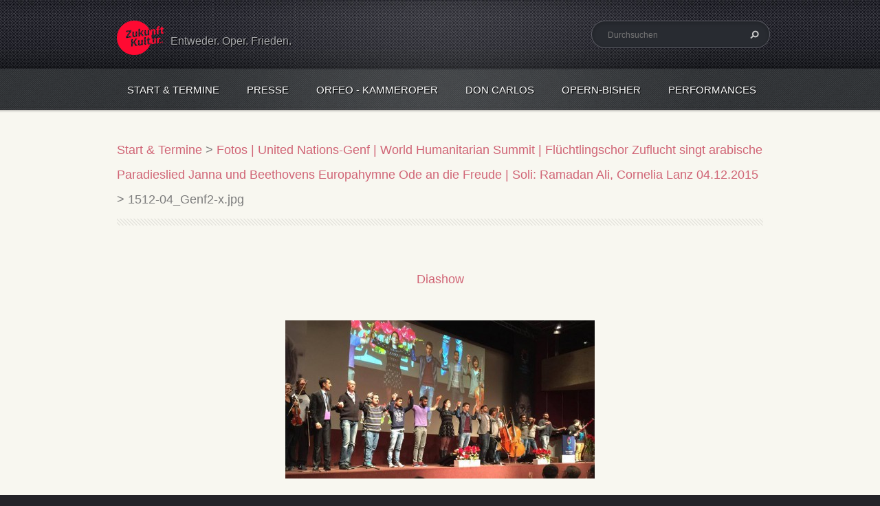

--- FILE ---
content_type: text/html; charset=UTF-8
request_url: https://www.zufluchtkultur.de/album/fotos-united-nations-genf-world-humanitarian-summit-eroffnungszeremonie-04-12-2015/a1512-04-genf2-x-jpg/
body_size: 5409
content:
<!doctype html>
<!--[if lt IE 7]> <html class="lt-ie10 lt-ie9 lt-ie8 lt-ie7" lang="de"> <![endif]-->
<!--[if IE 7]>    <html class="lt-ie10 lt-ie9 lt-ie8" lang="de"> <![endif]-->
<!--[if IE 8]>    <html class="lt-ie10 lt-ie9" lang="de"> <![endif]-->    
<!--[if IE 9]>    <html class="lt-ie10" lang="de"> <![endif]-->   
<!--[if gt IE 9]><!-->    
<html lang="de">     
<!--<![endif]-->
<head>
  <base href="https://www.zufluchtkultur.de/">
  <meta charset="utf-8">
  <meta name="description" content="">
  <meta name="keywords" content="">
  <meta name="generator" content="Webnode">
  <meta name="apple-mobile-web-app-capable" content="yes">
  <meta name="apple-mobile-web-app-status-bar-style" content="black">
  <meta name="format-detection" content="telephone=no">
    <link rel="shortcut icon" href="https://bff85c1ad9.clvaw-cdnwnd.com/8e298927464c877a81264206a8ad0c61/200000271-77d5679c92/Logo_ZK_Favicon.ico">
  <link rel="stylesheet" href="https://www.zufluchtkultur.de/wysiwyg/system.style.css">
<link rel="canonical" href="https://www.zufluchtkultur.de/album/fotos-united-nations-genf-world-humanitarian-summit-eroffnungszeremonie-04-12-2015/a1512-04-genf2-x-jpg/">
<script type="text/javascript">(function(i,s,o,g,r,a,m){i['GoogleAnalyticsObject']=r;i[r]=i[r]||function(){
			(i[r].q=i[r].q||[]).push(arguments)},i[r].l=1*new Date();a=s.createElement(o),
			m=s.getElementsByTagName(o)[0];a.async=1;a.src=g;m.parentNode.insertBefore(a,m)
			})(window,document,'script','//www.google-analytics.com/analytics.js','ga');ga('create', 'UA-797705-6', 'auto',{"name":"wnd_header"});ga('wnd_header.set', 'dimension1', 'W1');ga('wnd_header.set', 'anonymizeIp', true);ga('wnd_header.send', 'pageview');var pageTrackerAllTrackEvent=function(category,action,opt_label,opt_value){ga('send', 'event', category, action, opt_label, opt_value)};</script>
  <link rel="alternate" type="application/rss+xml" href="https://zufluchtkultur.de/rss/all.xml" title="Zeige alle Artikel">
<!--[if lte IE 9]><style type="text/css">.cke_skin_webnode iframe {vertical-align: baseline !important;}</style><![endif]-->
 
  <meta http-equiv="X-UA-Compatible" content="IE=edge">
  <title>1512-04_Genf2-x.jpg ::   </title>       
  <meta name="viewport" content="width=1100">  
  <link rel="stylesheet" href="/css/style.css">        
  <link href='http://fonts.googleapis.com/css?family=PT+Sans+Narrow:400,700&amp;subset=latin,latin-ext,cyrillic' rel='stylesheet' type='text/css'>     

				<script type="text/javascript">
				/* <![CDATA[ */
					
					if (typeof(RS_CFG) == 'undefined') RS_CFG = new Array();
					RS_CFG['staticServers'] = new Array('https://d11bh4d8fhuq47.cloudfront.net/');
					RS_CFG['skinServers'] = new Array('https://d11bh4d8fhuq47.cloudfront.net/');
					RS_CFG['filesPath'] = 'https://www.zufluchtkultur.de/_files/';
					RS_CFG['filesAWSS3Path'] = 'https://bff85c1ad9.clvaw-cdnwnd.com/8e298927464c877a81264206a8ad0c61/';
					RS_CFG['lbClose'] = 'Schließen';
					RS_CFG['skin'] = 'default';
					if (!RS_CFG['labels']) RS_CFG['labels'] = new Array();
					RS_CFG['systemName'] = 'Webnode';
						
					RS_CFG['responsiveLayout'] = 0;
					RS_CFG['mobileDevice'] = 0;
					RS_CFG['labels']['copyPasteSource'] = 'Mehr Infos:';
					
				/* ]]> */
				</script><script type="text/javascript" src="https://d11bh4d8fhuq47.cloudfront.net/_system/client/js/compressed/frontend.package.1-3-108.js?ph=bff85c1ad9"></script><style type="text/css"></style></head>
<body>    
<!-- div id="wrapper" --> 
<div id="wrapper" class="RED">       
   <!-- div id="header" --> 
   <div id="header">
      <!-- div id="headerMain" -->
      <div id="headerMain">
            <!-- div id="headerMainContent" -->
            <div id="headerMainContent" class="clearfix">
                  <div id="logoZone">                      
                        <div id="logo"><a href="home/" class="image" title="Zur Startseite"><span id="rbcSystemIdentifierLogo"><img src="https://bff85c1ad9.clvaw-cdnwnd.com/8e298927464c877a81264206a8ad0c61/200036157-e1ed9e2e85/ZK-Logo-RW-RGB_68.png"  width="68" height="50"  alt="  "></span></a></div>                        <div id="moto"><span id="rbcCompanySlogan" class="rbcNoStyleSpan">Entweder. Oper. Frieden.</span></div>                                  
                  </div>
                  <div class="fulltextFormWrapper">                                             
                       
        <div id="fulltextForm">                
		<form action="/search/" method="get" id="fulltextSearch">       
                        <div class="clearfix">
                            <input id="fulltextSearchText" type="text" name="text" value="" placeholder="Durchsuchen">
                            <button id="fulltextSearchButton" type="submit" class="ir">Suchen</button>
                        </div>   
		</form>
        </div>  
		                          
                  </div>                         
            </div>
            <!-- div id="headerMainContent" -->
      </div> 
      <!-- div id="headerMain" -->  
      <!-- div id="headerNav" -->
      <div id="headerNav">
          <!-- div id="headerNavContent" -->   
          <div id="headerNavContent" class="clearfix">                  
               <div class="menuWrapper">
                    

    
		<ul class="menu">
	<li class="first">      
      <a href="/home/">         
      Start &amp; Termine        
  </a>        
  </li>
	<li>      
      <a href="/presse/">         
      Presse        
  </a>        
  </li>
	<li>      
      <a href="/politisch-soziale-auftritte/orfeo/">         
      Orfeo - KammerOper        
  </a>        
  </li>
	<li>      
      <a href="/don-carlos/">         
      Don Carlos        
  </a>        
  </li>
	<li>      
      <a href="/opern-bisher/">         
      OPERN-bisher        
  </a>        
  
	<ul class="level1">
		<li class="first">      
      <a href="/carmen/">         
      Carmen        
  </a>        
  </li>
		<li>      
      <a href="/oper-idomeneo/">         
      Idomeneo        
  </a>        
  </li>
		<li>      
      <a href="/oper-zaide/">         
      Zaide        
  </a>        
  
		<ul class="level2">
			<li class="first last">      
      <a href="/oper-zaide/munchner-fassung/">         
      Münchner Fassung        
  </a>        
  </li>
		</ul>
		</li>
		<li class="last">      
      <a href="/oper-cosi-fan-tutte/">         
      Cosi fan tutte        
  </a>        
  </li>
	</ul>
	</li>
	<li>      
      <a href="/politisch-soziale-auftritte/">         
      Performances        
  </a>        
  
	<ul class="level1">
		<li class="first">      
      <a href="/politisch-soziale-auftritte/konzert-sehnsucht-musik-ankunft/">         
      Sehnsucht-Musik-Ankunft Konzert        
  </a>        
  </li>
		<li>      
      <a href="/politisch-soziale-auftritte/titanic/">         
      Titanic        
  </a>        
  </li>
		<li>      
      <a href="/politisch-soziale-auftritte/labo-agen/">         
      Labo Agen        
  </a>        
  </li>
		<li>      
      <a href="/politisch-soziale-auftritte/pouya/">         
      Pouya        
  </a>        
  </li>
		<li class="last">      
      <a href="/politisch-soziale-auftritte/west-ostlicher-divan/">         
      West-östlicher Divan         
  </a>        
  </li>
	</ul>
	</li>
	<li>      
      <a href="/team/">         
      Team        
  </a>        
  </li>
	<li class="last">      
      <a href="/verein/">         
      Verein        
  </a>        
  
	<ul class="level1">
		<li class="first last">      
      <a href="/kontakt/">         
      Kontakt        
  </a>        
  </li>
	</ul>
	</li>
</ul>   

      <div class="clearfix"></div>     
					    
               </div>                        
          </div> 
          <!-- div id="headerNavContent" -->  
      </div> 
      <!-- div id="headerNav" -->         
      <!-- div id="headerShadow" -->
      <div id="headerShadow">                      
      </div> 
      <!-- div id="headerShadow" -->              
   </div>  
   <!-- div id="header" -->
   <!-- div id="main" --> 
   <div id="main" role="main">      
         <!-- div id="mainContent" --> 
         <div id="mainContent" class="clearfix" >            
             <!-- div class="column100" --> 
             <div class="column100">          
                 <div id="pageNavigator" class="rbcContentBlock">            <div id="navigator" class="widget widgetNavigator clearfix">             <a class="navFirstPage" href="/home/">Start &amp; Termine</a>           <span> &gt; </span>             <a href="politisch-soziale-auftritte/">Fotos | United Nations-Genf | World Humanitarian Summit | Flüchtlingschor Zuflucht singt arabische Paradieslied Janna und Beethovens Europahymne Ode an die Freude | Soli: Ramadan Ali, Cornelia Lanz 04.12.2015</a>           <span> &gt; </span>             <span id="navCurrentPage">1512-04_Genf2-x.jpg</span>             </div>      </div>                   
		
    
    
      <div class="widget widgetPhotogalleryDetail clearfix">
      
          <div class="widgetTitle"> 
              <h1></h1>
          </div>   
                   
          <div class="widgetContent clearfix">
                
                <div class="wrapperContent clearfix">                         

                    <div class="wrapperNav">
            		        	<table>
                          
                           <tr>
                              <td class="before">
                                  
                              </td>
                              <td class="control">
            	                    <a id="slideshowControl" onclick="RubicusFrontendIns.startSlideshow(); return(false);" onmouseover="this.className='enableControl hover'" onmouseout="this.className='enableControl'" title="Diashow starten">
            	                        Diashow
            	                    </a>
            	               
                                  <script type="text/javascript"> 
                                      if ( RubicusFrontendIns.isPhotogalleryAjaxMode() ) { 
                                          document.getElementById('slideshowControl').className = "enableControl"; 
                                      } 
                                  </script>
                              </td>
                              <td class="after">
                           	      
                              </td>
                          </tr>
                          
                          </table>                     
                    </div>
                    
        						<div class="wrapperImage"> 
          						  <a href="/images/200031211-63f5d64ee4-public/1512-04_Genf2-x.jpg?s3=1" onclick="return !window.open(this.href);" title="Die Seite wird in einem neuen Fenster angezeigt.">
                            <img src="https://bff85c1ad9.clvaw-cdnwnd.com/8e298927464c877a81264206a8ad0c61/system_preview_detail_200031211-63f5d64ee4-public/1512-04_Genf2-x.jpg" width="450" height="230" alt="" onload="RubicusFrontendIns.startSlideshowInterval();">
                        </a>                                           
                    </div>                                      
                    
                </div>
                  
                                                                          

                <div class="wrapperBacklink">
                      <a class="iconBack" href="politisch-soziale-auftritte/">Zurück</a> 
                </div>                                   

          </div>     
    	
      </div>  
          
		    			 
		
			<script type="text/javascript">
			RubicusFrontendIns.setNextPhotogalleryImage('');
			RubicusFrontendIns.setPreviousPhotogalleryImage('');
			</script>
			             </div>              
             <!-- div class="column100" -->         
         </div>       
         <!-- div id="mainContent" -->           
   </div>  
   <!-- div id="main" -->  
   <!-- div id="footerCover" --> 
   <div id="footerCover">
        <!-- div id="footerMain" -->
        <div id="footerMain">
                <!-- div id="footerMainContent" -->
                <div id="footerMainContent" class="footerColumns clearfix">
                      <div class="column33 footerColumn1">   
                          
       <div class="widget widgetWysiwyg clearfix">     
		<p><span style="display: none;">&nbsp;<br>
Ss</span><strong>Social Media</strong><br>
<a href="https://de-de.facebook.com/zufluchtkultur" target="_blank"><img alt="" height="18" src="https://bff85c1ad9.clvaw-cdnwnd.com/8e298927464c877a81264206a8ad0c61/200000071-e10b3e2fef/facebook.png" width="18"></a>&nbsp;<a href="https://de-de.facebook.com/zufluchtkultur" target="_blank">facebook</a><br>
<a href="https://www.youtube.com/channel/UClwxJ9NviFGF8d0Oq4yJcPA" target="_blank"><img alt="" height="17" src="https://bff85c1ad9.clvaw-cdnwnd.com/8e298927464c877a81264206a8ad0c61/200000072-837ee8476e/youtube.png" width="24">youtube</a></p>
   
        </div>
		                      </div>    
                      <div class="column33 footerColumn2">               
                          
       <div class="widget widgetWysiwyg clearfix">     
		<p>Spendenkonto:<br>
Verein Zuflucht Kultur e. V. | BW-Bank<br>
IBAN: DE95600501010001204056<br>
BIC: SOLADEST600</p>
   
        </div>
		                      </div>   
                      <div class="column33 footerColumn3">                          
                         			
                          
       <div class="widget widgetWysiwyg clearfix">     
		<p><strong>Information</strong><br>
<a href="kontakt/">Kontakt</a><br>
<a href="impressum/">Impressum</a><br>
<a href="datenschutz/">Datenschutz</a><br>
<img alt="" height="70" src="https://bff85c1ad9.clvaw-cdnwnd.com/8e298927464c877a81264206a8ad0c61/200036150-5d1975e1b7/ZK-Logo-RW-RGB_95.png" width="95"></p>
   
        </div>
		 
       <div class="widget widgetWysiwyg clearfix">     
		   
        </div>
		                         <!-- div id="lang" -->  
                         <div id="lang">       
                             <div id="languageSelect"></div>			                                         
                         </div>
                         <!-- div id="lang" -->                             
                      </div>                                                     
                </div>
                <!-- div id="footerMainContent" -->                      
                <div id="footerMainContentShadowTop"><!-- --></div>
                <div id="footerMainContentShadowBottom"><!-- --></div>
        </div>
        <!-- div id="footerMain" -->
         <!-- div id="footerText" --> 
         <div id="footerText" class="clearfix">
                <!-- div id="footerTextContent" --> 
                <div id="footerTextContent" class="clearfix">  
                          <div class="column50">
                                <!-- div id="copyright" --> 
                                <div id="copyright">
                                    <span id="rbcFooterText" class="rbcNoStyleSpan">© 2015 Alle Rechte vorbehalten.</span>                                </div>
                                <!-- div id="copyright" -->         
                                <!-- div id="signature" --> 
                                <div id="signature">
                                    <span class="rbcSignatureText"></span>                                </div>
                                <!-- div id="signature" -->    
                          </div>
                          <div class="column50">
                                 <!-- div id="systemNav" -->
                                 <ul class="systemNav">                     
                                     <li class="homepage"><a href="home/" title="Zur Startseite">Startseite</a></li>
                                     <li class="sitemap"><a href="/sitemap/" title="Zur Seitenübersicht">Seitenübersicht</a></li>
                                     <li class="rss"><a href="/rss/" title="RSS-Feeds">RSS</a></li>
                                     <li class="print"><a href="#" onclick="window.print(); return false;" title="Seite drucken">Drucken</a></li>                                                                
                                 </ul>
                                 <!-- div id="systemNav" -->
                          </div>                 
                </div>    
                <!-- div id="footerTextContent" --> 
         </div>    
         <!-- div id="footerText" --> 
   </div>  
   <!-- div id="footerCover" -->  
   <div id="illustration"> 
        <img src="/img/illustration.png?ph=bff85c1ad9" width="1" height="1" alt=""> 
   </div>  
</div>
<!-- div id="wrapper" --> 
<script src="/js/libs/jquery-1.7.1.min.js"></script>
<script type="text/javascript">
  jQuery.noConflict();     
</script>     
<script src="/js/script.js"></script> 
<div id="rbcFooterHtml"></div><script type="text/javascript">var keenTrackerCmsTrackEvent=function(id){if(typeof _jsTracker=="undefined" || !_jsTracker){return false;};try{var name=_keenEvents[id];var keenEvent={user:{u:_keenData.u,p:_keenData.p,lc:_keenData.lc,t:_keenData.t},action:{identifier:id,name:name,category:'cms',platform:'WND1',version:'2.1.157'},browser:{url:location.href,ua:navigator.userAgent,referer_url:document.referrer,resolution:screen.width+'x'+screen.height,ip:'18.191.181.144'}};_jsTracker.jsonpSubmit('PROD',keenEvent,function(err,res){});}catch(err){console.log(err)};};</script></body>
</html> 

--- FILE ---
content_type: text/css
request_url: https://www.zufluchtkultur.de/css/style.css
body_size: 81455
content:
/* =============================================================================
   Base
   ========================================================================== */

/*
 * 1. Correct text resizing oddly in IE6/7 when body font-size is set using em units
 * 2. Prevent iOS text size adjust on device orientation change, without disabling user zoom: h5bp.com/g
 */

html { 
  font-size: 100%; 
  -webkit-text-size-adjust: 100%; 
  -ms-text-size-adjust: 100%; 
  font-family: sans-serif; 
  color: #7c7c7c;
}

body { 
  margin: 0; 
  font-size: 1em; 
  line-height: 1.4; 
}

#wrapper .widget button, 
#wrapper .widget input, 
#wrapper .widget select, 
#wrapper .widget textarea { 
  font-family: sans-serif; 
  color: #7c7c7c; 
}

/*
 * Remove text-shadow in selection highlight: h5bp.com/i
 * These selection declarations have to be separate
 */   

#wrapper ::-moz-selection { 
  background: #2bb1d2;
  color: #fff; 
  text-shadow: none; 
}

#wrapper ::selection { 
  background: #2bb1d2; 
  color: #fff; 
  text-shadow: none; 
}


/* =============================================================================
   Links
   ========================================================================== */

#wrapper a:focus { 
  outline: none; /* remove dotted border from links in FF */
}	

/* Improve readability when focused and hovered in all browsers: h5bp.com/h */
#wrapper a:hover, 
#wrapper a:active { 
  outline: 0; 
}


/* =============================================================================
   Typography
   ========================================================================== */

#wrapper .widget abbr[title] { 
  border-bottom: 1px dotted; 
}

#wrapper .widget b,
#wrapper .widget strong { 
  font-weight: bold; 
}

#wrapper .widget blockquote { 
  margin: 1em 40px;
}

#wrapper .widget dfn { 
  font-style: italic; 
}

#wrapper .widget hr { 
  display: block; 
  height: 1px; 
  border: 0; 
  border-top: 1px solid #e5e5e5; 
  margin: 1em 0; 
  padding: 0; 
}

#wrapper .widget ins { 
  background: #ff9; 
  color: #000; 
  text-decoration: none; 
}

#wrapper .widget mark { 
  background: #ff0; 
  color: #000; 
  font-style: italic; 
  font-weight: bold; 
}

/* Redeclare monospace font family: h5bp.com/j */
#wrapper .widget pre, 
#wrapper .widget code, 
#wrapper .widget kbd,
#wrapper .widget samp { 
  font-family: monospace, serif;
  _font-family: 'courier new', monospace; 
  font-size: 1em; 
}

/* Improve readability of pre-formatted text in all browsers */
#wrapper .widget pre { 
  white-space: pre; 
  white-space: pre-wrap;
  word-wrap: break-word; 
}

#wrapper .widget q { 
  quotes: none; 
}

#wrapper .widget q:before, 
#wrapper .widget q:after { 
  content: "";
  content: none; 
}

#wrapper .widget small { 
  font-size: 85%; 
}

/* Position subscript and superscript content without affecting line-height: h5bp.com/k */
#wrapper .widget sub,
#wrapper .widget sup { 
  font-size: 75%; 
  line-height: 0; 
  position: relative; 
  vertical-align: baseline; 
}

#wrapper .widget sup { 
  top: -0.5em; 
}

#wrapper .widget sub { 
  bottom: -0.25em; 
}


/* =============================================================================
   Lists
   ========================================================================== */

#wrapper .widget ul, 
#wrapper .widget ol { 
  margin: 0 0 30px 0; 
  padding: 0 0 0 30px; 
}

#wrapper .widget ul ul, 
#wrapper .widget ul ol,   
#wrapper .widget ol ul, 
#wrapper .widget ol ol{ 
  margin: 0;   
}

#wrapper .widget dd { 
  margin: 0 0 0 30px; 
}

#wrapper .widget nav ul, 
#wrapper .widget nav ol { 
  list-style: none; 
  list-style-image: none; 
  margin: 0; 
  padding: 0; 
}


/* =============================================================================
   Embedded content
   ========================================================================== */

/*
 * 1. Improve image quality when scaled in IE7: h5bp.com/d
 * 2. Remove the gap between images and borders on image containers: h5bp.com/i/440
 */

#wrapper .widget img { 
  border: 0; 
  -ms-interpolation-mode: bicubic; 
  vertical-align: middle; 
  margin: 10px; 
}

/*
 * Correct overflow not hidden in IE9
 */

#wrapper .widget svg:not(:root) { 
  overflow: hidden; 
}


/* =============================================================================
   Figures
   ========================================================================== */

#wrapper .widget figure { 
  margin: 0; 
}


/* =============================================================================
   Forms
   ========================================================================== */

#wrapper *:focus {  
  outline: none;  /* remove focus border from chrome */
}  

#wrapper .widget form { 
  margin: 0; 
}

#wrapper .widget fieldset { 
  border: 0; 
  margin: 0; 
  padding: 0; 
}

/* Indicate that 'label' will shift focus to the associated form element */
#wrapper .widget label { 
  cursor: pointer; 
}

/*
 * 1. Correct color not inheriting in IE6/7/8/9
 * 2. Correct alignment displayed oddly in IE6/7
 */

#wrapper .widget legend { 
  border: 0; 
  *margin-left: -7px; 
  padding: 0; 
  white-space: normal; 
}

/*
 * 1. Correct font-size not inheriting in all browsers
 * 2. Remove margins in FF3/4 S5 Chrome
 * 3. Define consistent vertical alignment display in all browsers
 */

#wrapper button, 
#wrapper input,
#wrapper select, 
#wrapper textarea { 
  font-size: 100%; 
  margin: 0; 
  vertical-align: baseline; 
  *vertical-align: middle; 
}

/*
 * 1. Define line-height as normal to match FF3/4 (set using !important in the UA stylesheet)
 */

#wrapper button, 
#wrapper input { 
  line-height: normal; 
}

/*
 * 1. Display hand cursor for clickable form elements
 * 2. Allow styling of clickable form elements in iOS
 * 3. Correct inner spacing displayed oddly in IE7 (doesn't effect IE6)
 */

#wrapper button, 
#wrapper input[type="button"], 
#wrapper input[type="reset"], 
#wrapper input[type="submit"] { 
  cursor: pointer; 
  -webkit-appearance: button; 
  *overflow: visible; 
}

/*
 * Re-set default cursor for disabled elements
 */

#wrapper button[disabled], 
#wrapper input[disabled] { 
  cursor: default; 
}

/*
 * Consistent box sizing and appearance
 */

#wrapper .widget input[type="checkbox"], 
#wrapper .widget input[type="radio"] { 
  box-sizing: border-box; 
  padding: 0; 
  *width: 13px; 
  *height: 13px; 
}

#wrapper .widget input[type="search"] { 
  -webkit-appearance: textfield;
  -moz-box-sizing: content-box; 
  -webkit-box-sizing: content-box; 
  box-sizing: content-box; 
}

#wrapper .widget input[type="search"]::-webkit-search-decoration, 
#wrapper .widget input[type="search"]::-webkit-search-cancel-button { 
  -webkit-appearance: none; 
}

/*
 * Remove inner padding and border in FF3/4: h5bp.com/l
 */

#wrapper .widget button::-moz-focus-inner, 
#wrapper .widget input::-moz-focus-inner { 
  border: 0; 
  padding: 0; 
}

/*
 * 1. Remove default vertical scrollbar in IE6/7/8/9
 * 2. Allow only vertical resizing
 */

#wrapper textarea { 
  overflow: auto; 
  vertical-align: top; 
  resize: none; 
  max-height: 400px; 
}

/* Colors for form validity */
#wrapper .widget input:valid, 
#wrapper .widget textarea:valid {  }

#wrapper .widget input:invalid, 
#wrapper .widget textarea:invalid { 

}


/* =============================================================================
   Tables
   ========================================================================== */

#wrapper .widget table { 
  border-collapse: collapse; 
  border-spacing: 0; 
}

#wrapper .widget td { 
  vertical-align: top; 
}



/* ==|== primary styles =====================================================
   Author: Webnode.com
   ========================================================================== */

html { 
  height: 100%; 
  margin: 0; 
  padding: 0;  
}

body { 
  height: 100%;  
  margin: 0; 
  padding: 0;
  background: url("../img/body_bg.jpg") repeat scroll left top #242328;
}

#wrapper { 
  font-size: 1.125em; 
  line-height: 2.0em; 
  color: #7c7c7c; 
  padding: 160px 0 0 0;  
}

#wrapper #header {
  font-family: 'PT Sans Narrow', sans-serif;
}

#wrapper #contentSlider {
  font-family: 'PT Sans Narrow', sans-serif;
}

#wrapper #main {
  font-family: 'PT Sans Narrow', sans-serif;
  background-color: #f8f7f0;
}

#wrapper #footerCover {
  font-family: sans-serif;
}


/* =============================================================================
   Headings
   ========================================================================== */

#wrapper #main h1, 
#wrapper #main h2, 
#wrapper #main h3, 
#wrapper #main h4, 
#wrapper #main h5, 
#wrapper #main h6, 
#wrapper #contentSlider h1, 
#wrapper #contentSlider h2, 
#wrapper #contentSlider h3, 
#wrapper #contentSlider h4, 
#wrapper #contentSlider h5, 
#wrapper #contentSlider h6 
{ 
  font-family: 'PT Sans Narrow', sans-serif;  
  text-shadow: none; 
}  

#wrapper #main h1, 
#wrapper #contentSlider h1 {
  font-size: 2.667em;   
  font-weight: normal; 
  margin: 0 0 20px 0; 
  padding: 0 0 0 0; 
  line-height: 1.25em; 
  color: #3f424a;
} 

#wrapper.RED #contentSlider h1 {
  color: #FFFFFF;
}

#wrapper #main h2, 
#wrapper #contentSlider h2 { 
  font-size: 2.0em;   
  font-weight: normal; 
  margin: 0 0 15px 0; 
  padding: 0 0 0 0; 
  line-height: 1.25em; 
  color: #3f424a;
} 

#wrapper.RED #contentSlider h2 {
  color: #FFFFFF;
}	
	
#wrapper #main h3, 
#wrapper #contentSlider h3 {
  font-size: 1.333em;   
  font-weight: normal; 
  margin: 0 0 10px 0; 
  padding: 0 0 0 0; 
  line-height: 1.25em; 
} 

#wrapper #main h4, 
#wrapper #contentSlider h4 { 
  font-size: 1.0em;   
  font-weight: bold; 
  margin: 0 0 5px 0; 
  padding: 0 0 0 0; 
  line-height: 1.25em; 
} 

#wrapper #main h5,
#wrapper #contentSlider h5 { 
  font-size: 1.0em;   
  font-weight: normal; 
  font-style: italic;
  margin: 0 0 5px 0; 
  padding: 0 0 0 0; 
  line-height: 1.25em; 
} 

#wrapper #main h6, 
#wrapper #contentSlider h6 { 
  font-size: 1.0em;   
  font-weight: normal; 
  margin: 0 0 5px 0; 
  padding: 0 0 0 0; 
  line-height: 1.25em; 
} 

#wrapper #main h1 a, 
#wrapper #main h2 a, 
#wrapper #main h3 a,
#wrapper #main h4 a, 
#wrapper #main h5 a, 
#wrapper #main h6 a,
#wrapper #contentSlider h1 a, 
#wrapper #contentSlider h2 a, 
#wrapper #contentSlider h3 a,
#wrapper #contentSlider h4 a, 
#wrapper #contentSlider h5 a, 
#wrapper #contentSlider h6 a { 
  text-decoration: none; 
}

#wrapper #main h1 a:hover, 
#wrapper #main h2 a:hover, 
#wrapper #main h3 a:hover,
#wrapper #main h4 a:hover, 
#wrapper #main h5 a:hover, 
#wrapper #main h6 a:hover,
#wrapper #contentSlider h1 a:hover, 
#wrapper #contentSlider h2 a:hover, 
#wrapper #contentSlider h3 a:hover,
#wrapper #contentSlider h4 a:hover, 
#wrapper #contentSlider h5 a:hover, 
#wrapper #contentSlider h6 a:hover { 
  text-decoration: underline; 
}

/* headings footer ---------------------------------------------------------- */

#wrapper #footerCover h1 { 
  font-size: 3.0em;   
  font-weight: normal; 
  margin: 0 0 15px 0; 
  padding: 0 0 5px 0; 
  line-height: 1.25em; 
  color: #ffffff;
  display: block;	
  background: url("../img/footer_heading_line.png") repeat-x scroll left bottom transparent;
  font-family: 'PT Sans Narrow', sans-serif; 
} 

.lt-ie7 #wrapper #footerCover h1 { 
  background: url("../img/footer_heading_line_8bit.png") repeat-x scroll left bottom transparent;  
}	  

#wrapper #footerCover h2 { 
  font-size: 2.0em;   
  font-weight: normal; 
  margin: 0 0 10px 0; 
  padding: 0 0 5px 0; 
  line-height: 1.25em;
  color: #ffffff;
  display: block;	
  background: url("../img/footer_heading_line.png") repeat-x scroll left bottom transparent;   
  font-family: 'PT Sans Narrow', sans-serif; 
} 

.lt-ie7 #wrapper #footerCover h2 { 
  background: url("../img/footer_heading_line_8bit.png") repeat-x scroll left bottom transparent;  
}  

#wrapper #footerCover h3 { 
  font-size: 1.0em;   
  font-weight: bold; 
  margin: 0 0 5px 0; 
  padding: 0 0 0 0; 
} 

#wrapper #footerCover h4 { 
  font-size: 1.0em;   
  font-weight: normal; 
  font-style: italic;
  margin: 0 0 5px 0; 
  padding: 0 0 0 0; 
} 

#wrapper #footerCover h5 { 
  font-size: 1.0em;   
  font-weight: normal; 
  margin: 0 0 5px 0; 
  padding: 0 0 0 0; 
} 

#wrapper #footerCover h6 { 
  font-size: 1.0em;   
  font-weight: normal; 
  margin: 0 0 5px 0; 
  padding: 0 0 0 0; 
} 

#wrapper #footerCover h3 a,
#wrapper #footerCover h4 a, 
#wrapper #footerCover h5 a, 
#wrapper #footerCover h6 a { 
  text-decoration: underline; 
  font-weight: bold;
}

#wrapper #footerCover h1 a:hover, 
#wrapper #footerCover h2 a:hover { 
  text-decoration: underline; 
}	

#wrapper #footerCover h3 a:hover,
#wrapper #footerCover h4 a:hover, 
#wrapper #footerCover h5 a:hover, 
#wrapper #footerCover h6 a:hover { 
  text-decoration: none; 
}




/* =============================================================================
   Links
   ========================================================================== */
   
#wrapper a,
#wrapper a:visited  { 
  text-decoration: none; 
  font-weight: normal;
  -webkit-transition: background-color 0.3s ease-out, color 0.3s ease-out, text-decoration 0.3s ease-out;
  -moz-transition: background-color 0.3s ease-out, color 0.3s ease-out, text-decoration 0.3s ease-out;  
  -ms-transition: background-color 0.3s ease-out, color 0.3s ease-out, text-decoration 0.3s ease-out; 
  -o-transition: background-color 0.3s ease-out, color 0.3s ease-out, text-decoration 0.3s ease-out;  
  transition: background-color 0.3s ease-out, color 0.3s ease-out, text-decoration 0.3s ease-out;   
}

#wrapper a:hover { 
  text-decoration: underline; 
}   

#wrapper.RED #main .widget a,
#wrapper.RED #main .widget a:visited, 
#wrapper.RED #main .widget a:hover { 
  color: #d06475; 
}

#wrapper.RED #contentSlider .widget a,
#wrapper.RED #contentSlider .widget a:visited, 
#wrapper.RED #contentSlider .widget a:hover { 
  color: #FFFFFF; 
}

#wrapper.RED #contentSlider .widget .box a,
#wrapper.RED #contentSlider .widget .box a:visited, 
#wrapper.RED #contentSlider .widget .box a:hover { 
  color: #d06475; 
}



/* FOOTER LINK COLOR - same for all color variants */

#wrapper #footerCover .widget a,
#wrapper #footerCover .widget a:visited, 
#wrapper #footerCover .widget a:hover { 
  color: #e0dfc0;
}





#wrapper #main a.iconBack { 
   padding-left: 10px;
}

#wrapper.RED #main a.iconBack { 
   background: url("../img/red_icon_back_8bit.png") no-repeat scroll left 10px transparent;
   color: #d06475; 
}




/* =============================================================================
   Typo
   ========================================================================== */

#wrapper .widget p {
  margin: 0 0 30px 0;
  padding: 0;
}

#wrapper .widget blockquote {
  display: block;
  background-color: #fff;
  border: 1px solid #e5e5e5;
  padding: 20px;
  margin: 0;
  margin-bottom: 15px;  
  overflow: hidden;
}

#wrapper #footerCover .widget blockquote {
  padding: 6px 10px;
  margin: 0;
  margin-bottom: 30px;	
  border: 1px solid #2f3136; 
  background-color: #494c55;  
}


#wrapper.RED #contentSlider .widget blockquote {
  border: 1px solid #9d3245;
}

#wrapper .widget blockquote p {
  padding: 0;
  margin: 0;
}

#wrapper img { 
  border: 0; 
  margin: 0;
}	 

#wrapper address { 
  margin: 6px 0; 
  font-style: normal; 
}
   
#wrapper dl { 
  margin: 0 0 30px 0px;   
}   

#wrapper dl dt {
  margin-bottom: 10px; 
  font-weight: bold; 
} 

#wrapper dl dd {
  margin: 0 0 0 10px; 
}

#wrapper .widget hr { 
  margin: 10px 0 30px 0;
  background: none; 
  border-top: 1px solid #E5E5E5; 
}

#wrapper #footerCover .widget hr { 
  border-top: 1px solid #55575d; 
}


#wrapper.RED #contentSlider .widget hr { 
  border-top: 1px solid #9d3245; 
}   
   

#wrapper table { 
  border-collapse:collapse; 
  border-width: 1px 0 0 1px;  
  border-color: #E5E5E5; 
  border-style: solid; 
  text-align: left; 
  display: inline-table; 
  margin: 0 0 30px 0; 
}

#wrapper table.basic {
  border: 0;
}

#wrapper #footerCover table { 
  border-color: #55575d; 
}

#wrapper.RED #contentSlider table { 
  border-color: #9d3245; 
}

#wrapper td, 
#wrapper th {
  border-width: 0 1px 1px 0;  
  border-color: #E5E5E5; 
  border-style: solid; 
  padding: 5px; 
  text-align: left; 
  background-color: #fff;
}

#wrapper #footerCover td, 
#wrapper #footerCover th {
  border-color: #55575d; 
  background-color: transparent;
}

#wrapper table.basic td, 
#wrapper table.basic th,
#wrapper #footerCover table.basic td, 
#wrapper #footerCover table.basic th {
  border: 0; 
  background-color: transparent;
}



#wrapper.RED #contentSlider td, 
#wrapper.RED #contentSlider th {
  border-color: #9d3245; 
}

#wrapper th, 
#wrapper thead td { 
  background-color: #f0f0f0; 
} 

#wrapper #footerCover th, 
#wrapper #footerCover thead td { 
  background-color: #25272a; 
} 





/* =============================================================================
   Forms
   ========================================================================== */

#wrapper input, 
#wrapper textarea,
#wrapper select { 
  color: #7C7C7C; 
  padding: 5px 10px;  
  background-color: #fdfdfb; 
  border: 1px solid #eaeae8;			
  height: 26px;  
  font-family: 'PT Sans Narrow', sans-serif;  
  display: block;
  -webkit-box-shadow: 0px 0px 4px 1px #e3e3e3 inset; /* Safari 3-4, iOS 4.0.2 - 4.2, Android 2.3+ */
		  box-shadow: 0px 0px 4px 1px #e3e3e3 inset; /* Opera 10.5, IE9+, Firefox 4+, Chrome 6+, iOS 5 */  
  outline: none; /* removes glow focus from safari */
}  

#wrapper #footerCover input, 
#wrapper #footerCover textarea,
#wrapper #footerCover select { 
  color: #abb1c2; 
  padding: 5px 10px;  
  background-color: #2d2f33; 
  border: 1px solid #4d4f53;			
  height: 20px;  
  font-family: sans-serif;  
  display: block;
  -webkit-box-shadow: none !important; /* Safari 3-4, iOS 4.0.2 - 4.2, Android 2.3+ */
		  box-shadow: none !important; /* Opera 10.5, IE9+, Firefox 4+, Chrome 6+, iOS 5 */  
}	  

#wrapper input[type="image"],           
#wrapper #footerCover input[type="image"] { 
  padding: 0px;  
  background-color: transparent; 
  border: 0;            
  height: auto;  
  width: auto;
  display: inline-block;
  outline: none; /* removes glow focus from safari */
} 

#wrapper select { 
  height: 38px; 
  line-height:32px;
}

#wrapper #footerCover select { 
  height: 32px; 
  line-height:26px;
}



#wrapper textarea { 
  height: 178px; 
}

#wrapper #footerCover textarea { 
  height: 70px; 
}

#wrapper .wrapperInputRadio,
#wrapper .wrapperInputCheckbox {
  position: relative;
}

#wrapper .wrapperInputRadio label,
#wrapper .wrapperInputCheckbox label { 
  padding-left: 25px;
}

#wrapper .wrapperInputRadio input,
#wrapper .wrapperInputCheckbox input { 
  width: 20px !important;
  height: 20px !important;
  display: block; 
  position: absolute;
  top: 7px;
  left: 0;
}

#wrapper #footerCover .wrapperInputRadio input,
#wrapper #footerCover .wrapperInputCheckbox input { 
  top: 0px;
  left: 0;
}



/* BUTTONS */

#wrapper input[type="button"], 
#wrapper input[type="reset"], 
#wrapper input[type="submit"], 
#wrapper button,
#wrapper a.button {
  display: block; 
  height: 37px; 
  padding: 0 40px 0 20px; 
  font-family: 'PT Sans Narrow', sans-serif;	
  overflow-y: hidden;  
  border: 0; 
  -webkit-box-shadow: none; /* Safari 3-4, iOS 4.0.2 - 4.2, Android 2.3+ */
		  box-shadow: none; /* Opera 10.5, IE9+, Firefox 4+, Chrome 6+, iOS 5 */  
  text-shadow: 1px 1px 1px #555555; 
  width: auto;
  text-decoration: none;
}

#wrapper input[type="button"]:hover, 
#wrapper input[type="reset"]:hover, 
#wrapper input[type="submit"]:hover, 
#wrapper button:hover,
#wrapper a.button:hover {
  text-decoration: none;
}   

/* RED variant - ORANGE BUTTON */

#wrapper.RED input[type="button"], 
#wrapper.RED input[type="reset"], 
#wrapper.RED input[type="submit"], 
#wrapper.RED button,
#wrapper.RED a.button { 
  color: #ffffff !important; 
  background: url("../img/form_button.jpg") no-repeat scroll right -259px #b8670e;   
  border-left: 1px solid #b8670e;  
}

#wrapper.RED input[type="button"]:hover, 
#wrapper.RED input[type="reset"]:hover, 
#wrapper.RED input[type="submit"]:hover, 
#wrapper.RED button:hover,
#wrapper.RED a.button:hover {
  background: url("../img/form_button.jpg") no-repeat scroll right -222px #b8670e; 
  color: #ffffff !important; 
}   



/* FOOTER BUTTONS */

#wrapper #footerCover input[type="button"], 
#wrapper #footerCover input[type="reset"], 
#wrapper #footerCover input[type="submit"], 
#wrapper #footerCover button,
#wrapper #footerCover a.button {
  display: block; 
  height: 30px;   
  padding: 0 40px 0 20px; 
  font-family: sans-serif;	
  overflow-y: hidden;  
  border: 0;	 
  -webkit-box-shadow: none; /* Safari 3-4, iOS 4.0.2 - 4.2, Android 2.3+ */
		  box-shadow: none; /* Opera 10.5, IE9+, Firefox 4+, Chrome 6+, iOS 5 */  
  text-shadow: 1px 1px 1px #555555; 
  text-decoration: none;
} 

#wrapper #footerCover a.button {
  padding: 7px 40px 0 20px; 
  height: 23px;
}

#wrapper #footerCover input[type="button"]:hover, 
#wrapper #footerCover input[type="reset"]:hover, 
#wrapper #footerCover input[type="submit"]:hover, 
#wrapper #footerCover button:hover,
#wrapper #footerCover a.button:hover {
  text-decoration: none;
}   



/* RED variant - ORANGE BUTTON */

#wrapper.RED #footerCover input[type="button"], 
#wrapper.RED #footerCover input[type="reset"], 
#wrapper.RED #footerCover input[type="submit"], 
#wrapper.RED #footerCover button,
#wrapper.RED #footerCover a.button {
  color: #ffffff;   
  background: url("../img/form_footer_button.jpg") no-repeat scroll right -210px #b8670e;	  
  border-left: 1px solid #b8670e;  
}   

#wrapper.RED #footerCover input[type="button"]:hover, 
#wrapper.RED #footerCover input[type="reset"]:hover, 
#wrapper.RED #footerCover input[type="submit"]:hover, 
#wrapper.RED #footerCover button:hover,
#wrapper.RED #footerCover a.button:hover {
  background: url("../img/form_footer_button.jpg") no-repeat scroll right -180px #b8670e; 
  color: #ffffff; 
}	  


#wrapper a.button,
#wrapper #footerCover a.button {
  display: inline-block;
}






#wrapper label {
  color: #aeaeae;
  font-size: 0.778em;
  font-family: 'PT Sans Narrow', sans-serif;   
  display: block;
  text-transform: uppercase;
}

#wrapper #footerCover label {
  color: #abb1c2;
  font-size: 1.0em;
  font-family: sans-serif;   
  display: block;
  text-transform: uppercase;
}
  
#wrapper .wrapperInput {
  margin-right: 0px;
  margin-bottom: 0px;
  float: none;
}

#wrapper #footerCover .wrapperInput {
  margin-bottom: 15px;
}

#wrapper .wrapperInputButton {
  margin-top: 20px;
}



#wrapper .column100 .wrapperInput {
  width: 400px;
} 
#wrapper .column75  .wrapperInput {
  width: 400px;
}
#wrapper .column25  .wrapperInput {
  width: 178px;
}   
#wrapper .column33  .wrapperInput {
  width: 280px;
}



#wrapper .column100 .wrapperInputTextarea {
  width: 898px;
}	   
#wrapper .column75  .wrapperInputTextarea {
  width: 658px;
}   
#wrapper .column25  .wrapperInputTextarea {
  width: 178px;
}	 
#wrapper .column33  .wrapperInputTextarea {
  width: 280px;
}   



#wrapper .column100 .wrapperInput input {
  width: 378px;
}
#wrapper .column75  .wrapperInput input {
  width: 378px;
}
#wrapper .column25  .wrapperInput input {
  width: 156px;
}
#wrapper .column33  .wrapperInput input {
  width: 258px;
}



#wrapper .column100 .wrapperInput textarea {
  width: 636px;
}   
#wrapper .column75  .wrapperInput textarea {
  width: 636px;
}   
#wrapper .column25  .wrapperInput textarea {
  width: 156px;
}   
#wrapper .column33  .wrapperInput textarea {
  width: 258px;
}




#wrapper .column100 select {
  width: 400px;
}  
#wrapper .column100 input[type="button"],
#wrapper .column100 input[type="reset"], 
#wrapper .column100 input[type="submit"], 
#wrapper .column100 button {
  width: auto;
}


#wrapper .column75 select {
  width: 400px;
}
#wrapper .column75 input[type="button"], 
#wrapper .column75 input[type="reset"], 
#wrapper .column75 input[type="submit"], 
#wrapper .column75 button {
  width: auto;
}



#wrapper .column25 select {
  width: 178px;
}
#wrapper .column25 input[type="button"], 
#wrapper .column25 input[type="reset"], 
#wrapper .column25 input[type="submit"], 
#wrapper .column25 button {
  width: auto;
}



#wrapper .column33 select {
  width: 280px;
}
#wrapper .column33 input[type="button"], 
#wrapper .column33 input[type="reset"], 
#wrapper .column33 input[type="submit"], 
#wrapper .column33 button {
  width: auto;
}


/* IE6 BUTTONS */

.lt-ie7 #wrapper button,
.lt-ie7 #wrapper input.submit,
.lt-ie7 #wrapper a.button {
  display: block; 
  height: 37px; 
  padding: 0 40px 0 20px; 
  font-family: 'PT Sans Narrow', sans-serif;		 
  overflow-y: hidden;  
  border: 0; 
  text-shadow: 1px 1px 1px #555555; 
  width: auto;
}	


/* RED variant - ORANGE BUTTON */
		
.lt-ie7 #wrapper.RED button,
.lt-ie7 #wrapper.RED input.submit,
.lt-ie7 #wrapper.RED a.button { 
  background: url("../img/form_button.jpg") no-repeat scroll right -259px #b8670e;	
  color: #ffffff;  
}   

.lt-ie7 #wrapper #footerCover button,
.lt-ie7 #wrapper #footerCover input.submit,
.lt-ie7 #wrapper #footerCover a.button {
  display: block; 
  height: 30px;   
  padding: 0 40px 0 20px; 
  font-family: sans-serif;		 
  overflow-y: hidden;  
  border: 0; 
}


/* RED variant - ORANGE BUTTON */

.lt-ie7 #wrapper.RED #footerCover button,
.lt-ie7 #wrapper.RED #footerCover input.submit,
.lt-ie7 #wrapper.RED #footerCover a.button {
  color: #ffffff;   
  background: url("../img/form_footer_button.jpg") no-repeat scroll right -210px #b8670e;	   
}

#wrapper .formError,
#wrapper label.error,
#wrapper label.wrong,
#wrapper #footerCover label.error,
#wrapper #footerCover label.wrong {
  color: #d34040;
}




/* =============================================================================
   Layout
   ========================================================================== */

/* HEADER */

#wrapper #header { 
  position: absolute;
  top: 0;
  left: 0;
  z-index:100;
  width: 100%;
}

#wrapper #headerMain { 
  width: 100%; 
  height: 100px; 
  background: url("../img/header_main_bg.jpg") repeat-x scroll center bottom #3a3a42; 
}

#wrapper #headerMainContent { 
  width: 960px; 
  height: 100px; 
  margin: 0 auto; 
  text-align: center; 
  background: url("../img/header_main_light.png") no-repeat scroll center top transparent;
  overflow: hidden; 
}

.lt-ie7 #wrapper #headerMainContent  {
  background: none;
}	   

#wrapper #headerNav {
  width: 100%; 
  height: 60px; /* 65px if with shadow */ 
  background: url("../img/header_nav_bg.png") repeat-x scroll center top #3b3e41;
}

.lt-ie7 #wrapper #headerNav {
  background: url("../img/header_nav_bg_8bit.png") repeat-x scroll center top #3b3e41; 
  margin-top: -1px;
}

#wrapper #headerNavContent { 
  width: 960px; 
  height: 60px; 
  margin: 0 auto; 
  text-align: center; 
  background: url("../img/header_main_light.png") no-repeat scroll center top transparent;
}

.lt-ie7 #wrapper #headerNavContent  {
  background: none;
}


#wrapper #headerShadow{
  width: 100%; 
  height: 5px;
  background: url("../img/header_nav_bg.png") repeat-x scroll center bottom transparent;
}

.lt-ie7 #wrapper #headerShadow {
  display: none;
}


/* CONTENT SLIDER */

#wrapper #contentSlider {
  width: 100%; 
  position: relative;
}

#wrapper.RED #contentSlider {
  background: url("../img/red_slider_bg.jpg") repeat scroll center bottom #bc4d5e; 
  color: #ffdadf;
}


#wrapper #contentSliderShadowTop {
  position: absolute;
  top: 0;
  left: 0;
  width: 100%;
  height: 150px;
  background: url("../img/slider_shadow_tb.png") repeat-x scroll 0 0 transparent;	 
}

.lt-ie7 #wrapper #contentSliderShadowTop {
  display: none;
}

#wrapper #contentSliderShadowBottom {
  position: absolute;
  bottom: 0;
  left: 0;
  width: 100%;
  height: 150px;
  background: url("../img/slider_shadow_tb.png") repeat-x scroll 0 -150px transparent;	 
}

.lt-ie7 #wrapper #contentSliderShadowBottom {
  display: none;
}

#wrapper #contentSliderShadowLeft {
  position: absolute;
  top: 0;
  left: 0;
  width: 150px;
  height: 100%;
  background: url("../img/slider_shadow_lr.png") repeat-y scroll 0 0 transparent;	 
}

.lt-ie7 #wrapper #contentSliderShadowLeft {
  display: none;
}

#wrapper #contentSliderShadowRight {
  position: absolute;
  top: 0;
  right: 0;
  width: 150px;
  height: 100%;
  background: url("../img/slider_shadow_lr.png") repeat-y scroll -150px 0 transparent;	 
}

.lt-ie7 #wrapper #contentSliderShadowRight {
  display: none;
}

#wrapper #contentSliderContent { 
  width: 960px; 
  min-height: 335px; 
  margin: 0 auto; 
  text-align: center; 
  padding: 20px 0 80px 0;
  z-index: 10;
  position: relative;
}

#wrapper.RED #contentSliderContent {  
  background: url("../img/red_slider_light.png") no-repeat scroll center bottom transparent;	
}

.lt-ie7 #wrapper #contentSliderContent {
  height: 335px; 
  background: none;	  
}
	   
#wrapper #contentSliderNavBar {
  width: 100%; 
  height: 65px;
  position: absolute;
  bottom: 0;
  left: 0;
  background: url("../img/slider_nav_bg.png") repeat-x scroll center bottom transparent; 
  z-index: 11;
}

.lt-ie7 #wrapper #contentSliderNavBar {
  background: url("../img/slider_nav_bg_8bit.png") repeat-x scroll center bottom transparent; 
}


#wrapper #contentSliderNavBarContent { 
  width: 960px; 
  height: 65px; 
  margin: 0 auto; 
  text-align: center; 
  background: url("../img/header_main_light.png") no-repeat scroll center top transparent;
}

.lt-ie7 #wrapper #contentSliderNavBarContent { 
  background: none;
}



/* MAIN */

#wrapper #mainContent {
  width: 960px; 
  margin: 0 auto; 
  text-align: center; 
  padding: 40px 0 20px 0;
}
 

/* FOOTER */

#wrapper #footerCover { 
  font-size: 0.667em;
  line-height: 1.7em;
}	   

#wrapper #footerMain { 
  width: 100%; 
  background: url("../img/footer_bg.jpg") repeat scroll center top #2e3035; 
  position: relative;
}

#wrapper #footerMainContent { 
  width: 960px; 
  margin: 0 auto; 
  text-align: center; 
  padding: 40px 0;
  color: #abb1c2;
  position: relative;
  z-index: 10;
}

#wrapper #footerMainContentShadowTop {
  position: absolute;
  top: 0;
  left: 0;
  width: 100%;
  height: 50px;
  background: url("../img/footer_shadow_tb.png") repeat-x scroll 0 0 transparent;	 
}

#wrapper #footerMainContentShadowBottom{
  position: absolute;
  bottom: 0;
  left: 0;
  width: 100%;
  height: 50px;
  background: url("../img/footer_shadow_tb.png") repeat-x scroll 0 -50px transparent;	 
}   

.lt-ie7 #wrapper #footerMainContentShadowTop,
.lt-ie7 #wrapper #footerMainContentShadowBottom {   
  display: none;
}   

#wrapper #footerText { 
  width: 100%; 
  height: 103px; 
  background: url("../img/footer_text_bg.jpg") repeat-x scroll center top #222; 
}

#wrapper #footerTextContent { 
  width: 960px; 
  height: 73px; 
  margin: 0 auto; 
  text-align: center; 
  padding: 30px 0 0 0;
  overflow: hidden;
}

/* =============================================================================
   Grid
   ========================================================================== */

#wrapper .column100 {
  margin: 0 10px; 
  text-align: left;
  overflow: hidden;
}  

#wrapper .column75,
#wrapper .column50, 
#wrapper .column33,
#wrapper .column25 { 
  margin: 0 10px; 
  float: left; 
  text-align: left;
  overflow: hidden;
}  

.lt-ie7 #wrapper .column75,
.lt-ie7 #wrapper .column50, 
.lt-ie7 #wrapper .column33,
.lt-ie7 #wrapper .column25 { 
  display: inline; 
}   

#wrapper .column75 { 
  width: 700px;
}
   
#wrapper .column50 { 
  width: 460px;
}
  
#wrapper .column33 {
  width: 300px;
} 

#wrapper .column25 {
  width: 220px;
} 

#wrapper #footerCover .column50 {  
  overflow: hidden; 
  min-height: 30px; 
}




/* =============================================================================
   Logo
   ========================================================================== */

#wrapper #logoZone { 
  float: left; 
  width: 640px; 
  height: 80px; 
  padding: 0 0 0 10px;
  text-align: left; 
  overflow: hidden; 

}  

#wrapper #logoZone #logo {   
  font-size: 2.0em;   
  font-weight: normal; 
  margin: 0; 
  padding: 30px 0 0 0; 
  line-height: 1.25em; 
  color: #fff;
  display: block;
  height: 100px;
  float: left;
}

#wrapper #logo a, 
#wrapper #logo a:hover,
#wrapper #logo a:visited {
  text-decoration: none; 
  color: #fff;
}   


#wrapper #moto { 
  display: block;
  height: 100px;
  float: left;
  margin: 0; 
  padding: 50px 0 0 10px; 
  color: #a7a8ab; 
  line-height: 1.3em;  
  font-size: 0.889em; 
  text-shadow: 1px 1px 1px #000;	   
}	  

/* IE6 fix */									  
.lt-ie7 #wrapper #logoZone { 
  display: inline; 
}

/* =============================================================================
   Fulltext Search Form
   ========================================================================== */
   
   
#wrapper #fulltextForm { 
  width: 260px;
  height: 70px;
  float: right;
  margin: 0;
  padding: 30px 0 0 0;
}
  
#wrapper #fulltextSearch { 
  width: 260px;
  height: 35px;
  background: url("../img/fulltext_bg.png") no-repeat scroll left center transparent; 
  margin: 0;
  padding: 5px 0 0 0;
}

#wrapper #fulltextSearchText { 
  margin: 1px 0 0 10px; 
  padding: 6px 6px 4px 14px; 
  float: left; 
  height: 18px; 
  width: 190px; 
  background: none;
  background-color: transparent; 
  border: 0; 
  color: #727376; 
  font-size: 0.667em;
  font-family: sans-serif;
  -webkit-box-shadow: none !important;
		  box-shadow: none !important;	
}

#wrapper #fulltextSearchButton { 
  border: 0; 
  float: left; 
  padding: 0; 
  margin: 0; 
  background: url("../img/fulltext_search_icon.png") no-repeat scroll 10px 8px transparent; 
  width: 30px; 
  height: 30px; 
  cursor: pointer;
  cursor: hand;
}

#wrapper #fulltextSearchButton:hover { 
  background: url("../img/fulltext_search_icon.png") no-repeat scroll 10px -22px transparent;  
}	

/* IE6 */
.lt-ie7 #wrapper #fulltextForm { 
  display: inline; 
}

.lt-ie7 #wrapper #fulltextSearch { 
  background: url("../img/fulltext_bg_8bit.png") no-repeat scroll left center transparent;	
}	   

.lt-ie7 #wrapper #fulltextSearchText { 
  padding: 8px 6px 2px 14px; 
}		 

.lt-ie7 #wrapper #fulltextSearchButton { 
  background: url("../img/fulltext_search_icon_8bit.png") no-repeat scroll center center transparent; 
}



/* =============================================================================
   Main Menu
   ========================================================================== */

#wrapper .menuWrapper { 
  max-width: 960px; 
  width: 960px; 
} 

.lt-ie8 #wrapper .menuWrapper { 
  position: relative; 
}	
		
#wrapper ul.menu { 
  float: right; 
  display: block; 
  text-align: left; 
  font-size: 0.833em; 
  max-width: 960px; 
  margin: 0; 
  padding: 1px 0 2px 0; 
  list-style: none;	
}

#wrapper ul.menu li { 
  display: block; 
  position: relative; 
  float: left; 
  padding: 0; 
  margin: 0; 
  text-transform: uppercase; 
  height: 57px;
}

.lt-ie8 #wrapper ul.menu li { 
  display: inline;
  zoom: 1;
}   

#wrapper ul.menu li a {
  position: relative; 
  z-index: 1; 
  text-decoration: none; 
  display: block; 
  padding: 12px 20px;
  background: none; 
  color: #fff;
  text-shadow: 1px 1px 1px #000; 
  height: 33px;
  margin: 0;
}   

.lt-ie7 #wrapper ul.menu li a { 
  display: inline-block;
  height: 39px;  
  border-left: 1px solid #64676c;
  border-right: 1px solid #64676c;  
}			 

#wrapper ul.menu > li > a:hover, 
#wrapper ul.menu > li:hover > a,
#wrapper ul.menu > li.activeSelected > a,
#wrapper ul.menu > li.selected > a,
#wrapper ul.menu > li > a.touched {
  text-decoration: none; 
  padding: 12px 19px; 
  color: #fff;
  border-left: 1px solid #64676c;
  border-right: 1px solid #64676c;
  background: url("../img/menu_item_h.png") repeat scroll center center transparent;	
  height: 33px;  
}   

.lt-ie7 #wrapper ul.menu li a:hover, 
.lt-ie7 #wrapper ul.menu li:hover a,
.lt-ie7 #wrapper ul.menu li.activeSelected a,
.lt-ie7 #wrapper ul.menu li.selected a,
.lt-ie7 #wrapper ul.menu li a.touched {
  background: none;	 
  background-color: #292b2c; 
  padding: 0; 
  padding: 12px 20px 12px 20px;
  height: 39px;	
  text-decoration: none !important;  
  color: #fff;
  border-left: 1px solid #64676c;
  border-right: 1px solid #64676c;
  text-decoration: none;   
}   

#wrapper ul.menu ul {
  display: none;
  width: 205px;
  border-left: 1px solid #373737;
  padding: 0;
  position: absolute; 
  z-index: 1000; 
  margin: 0;
  padding: 0;
  top: 57px; 
  right: 0;
  background: url("../img/menu_submenu.jpg") repeat scroll 0 0 #404243;  
}
   
#wrapper ul.menu ul ul {
  top: 0px; 
  right: 205px;
}  

#wrapper ul.menu ul ul ul{
  top: auto; 
  left: auto;
  position: static;
  margin: 0;
  padding: 0;
  border: 0;
  display: block;
  background: none;
}	



#wrapper ul.menu ul li {
  display: block;
  width: 205px;
  height: auto;
  min-height: 37px;	 
  position: relative;
  padding: 0;
  margin: 0;
  float: none;   
}

.lt-ie7 #wrapper ul.menu ul li {
  height: 33px;
  margin-bottom: -5px;   
}

#wrapper ul.menu ul li a {
  display: block;
  width: 155px;
  min-height: 27px;
  height: auto;
  background: none;
  color: #fff;
  padding: 7px 25px 3px 25px;
  margin: 0;
  float: none;
  z-index: 0;
  position: static;
  border: 0;	  
  border-bottom: 1px solid #3e3f43;
  border-top: 1px solid #6f7074;
  overflow: hidden;
  line-height: 1.8em; 
}

.lt-ie7 #wrapper ul.menu ul li a {
  height: 35px;   
}  


#wrapper ul.menu ul li a:hover,
#wrapper ul.menu ul li.activeSelected > a,
#wrapper ul.menu > li > ul > li:hover > a,
#wrapper ul.menu ul li a.touched { 
  display: block;
  width: 155px;
  min-height: 27px;
  height: auto;
  background: url("../img/menu_item_h.png") repeat scroll center center transparent;   
  text-decoration: none;
  padding: 7px 25px 3px 25px;
  margin: 0;  
  border: 0;
  text-decoration: none; 
  border-bottom: 1px solid #28292d;
  border-top: 1px solid #66676b;

} 


#wrapper ul.menu li:hover > ul,
#wrapper ul.menu li.touched > ul  { 
  display:block; 
}	   


/* =============================================================================
   Footer
   ========================================================================== */

#wrapper .footerColumn1,
#wrapper .footerColumn2,
#wrapper .footerColumn3 {
  width: 280px;
  overflow: hidden;
  min-height: 100px; 
  text-align: left;
}

#wrapper .footerColumn1 { 
  padding-right: 20px; 
}

#wrapper .footerColumn2 {
  padding: 0 10px;
}

#wrapper .footerColumn3 {
  padding-left: 20px;
}


/* =============================================================================
   Copyright
   ========================================================================== */

#wrapper #copyright {
  color: #686b7a;  
  text-align: left;
}

#wrapper #signature {
  color: #686b7a;  
  text-align: left;
}

#wrapper #copyright a,
#wrapper #signature a { 
  color: #8f949e !important; 
  text-decoration: none !important; 
}  

#wrapper #copyright a:hover,
#wrapper #signature a:hover { 
  color: #ffffff !important; 
  text-decoration: none !important; 
} 



/* =============================================================================
   System Nav
   ========================================================================== */

#wrapper ul.systemNav { 
  margin: 0; 
  padding: 5px 0 0 0; 
  list-style: none; 
  display: block; 
  float: right; 
} 

#wrapper ul.systemNav li { 
  margin: 0 0 0 15px; 
  padding: 0 0 0 15px; 
  float: left; 
}

#wrapper ul.systemNav li a { 
  color: #8f949e !important; 
  text-decoration: none !important; 
}  

#wrapper ul.systemNav li a:hover { 
  color: #ffffff !important; 
  text-decoration: none !important; 
} 

#wrapper ul.systemNav li.homepage { 
  background: url("../img/sys-icon.png") no-repeat scroll 0 3px transparent; 
}

#wrapper ul.systemNav li.print { 
  background: url("../img/sys-icon.png") no-repeat scroll 0 -27px transparent; 
}

#wrapper ul.systemNav li.rss { 
  background: url("../img/sys-icon.png") no-repeat scroll 0 -57px transparent; 
}

#wrapper ul.systemNav li.sitemap { 
  background: url("../img/sys-icon.png") no-repeat scroll 0 -87px transparent; 
}

.lt-ie7 #wrapper ul.systemNav li { 
  display: inline; 
}



/* =============================================================================
   Content Slider Nav
   ========================================================================== */


#wrapper ul.contentSliderNav {
  width: 940px;
  text-align: center;
  list-style: none;
  margin: 0;
  padding: 18px 0 0 0;
  z-index: 50;
  position: absolute;
  bottom: 10px;
}

#wrapper ul.contentSliderNav li{
  display: inline-block;
  width: 16px;
  height: 16px;
  margin: 0;
  padding: 0;
}

.lt-ie8 #wrapper ul.contentSliderNav li{
  display: inline;
  zoom: 1;
}

#wrapper ul.contentSliderNav li a{
  display: inline-block;
  width: 16px;
  height: 16px;
  border: 0 none;
}

.lt-ie8 #wrapper ul.contentSliderNav li a{
  display: inline;
  zoom: 1;
}		  

#wrapper.RED ul.contentSliderNav li a{
  background: url("../img/red_slider_nav_item.png") no-repeat scroll 0 0 transparent;
}	 
#wrapper.RED ul.contentSliderNav li a:hover,
#wrapper.RED ul.contentSliderNav li.current a {
  background: url("../img/red_slider_nav_item.png") no-repeat scroll 0 -16px transparent;
}  



#wrapper .contentSliderRight,
#wrapper .contentSliderLeft {
  position: absolute;
  display: block;
  width: 18px;
  height: 34px;
  z-index: 15;
}

#wrapper .contentSliderRight {
  top: 120px;
  right: -50px;
  background: url("../img/slider_btn.png") no-repeat scroll 0 -68px transparent;
}

#wrapper .contentSliderRight:hover {
  background: url("../img/slider_btn.png") no-repeat scroll 0 -102px transparent;
}

#wrapper .contentSliderLeft {
  top: 120px;
  left: -50px;
  background: url("../img/slider_btn.png") no-repeat scroll 0 0 transparent;
}

#wrapper .contentSliderLeft:hover {
  background: url("../img/slider_btn.png") no-repeat scroll 0 -34px transparent;
}

/* image replacement of text */
#wrapper .contentSliderLeft,
#wrapper .contentSliderRight,
#wrapper ul.contentSliderNav li a {
  display: block; 
  border: 0; 
  text-indent: -999em; 
  overflow: hidden; 
  background-color: transparent; 
  background-repeat: no-repeat; 
  text-align: left; 
  direction: ltr; 
  *line-height: 0; 
}


/* =============================================================================
   
   
   WIDGETS
   
   
   ========================================================================== */

#wrapper .widget {
  margin-bottom: 40px;
  background: url("../img/widget_footer.png") repeat-x scroll center bottom transparent;
  padding: 0 0 20px 0;
  overflow: hidden;
}

#wrapper .widget .widget {
  margin-bottom: 0 !important;	   
  background: none !important;
  padding: 0 0 0 0 !important;
}


#wrapper.RED #contentSlider .widget {
  background: url("../img/red_widget_footer_slider.png") repeat-x scroll center bottom transparent;   
}

#wrapper #contentSlider .widget {
  width: 100%;
  overflow: hidden;
  color: #7C7C7C;
}



#wrapper #footerCover .widget {
  margin-bottom: 30px;
  background: none;
  padding: 0;
}	   


#wrapper #footerCover .widgetTitle {
  margin-bottom: 20px;
}

#wrapper .box {
  display: block;
  background-color: #fff;
  border: 1px solid #e5e5e5;
  padding: 20px;
  margin-bottom: 15px;  
}

#wrapper #footerCover .box {
  background-color: transparent;
  border: 0;
  padding: 0;
  margin-bottom: 30px;
  padding-bottom: 10px;
  background: url("../img/footer_heading_line.png") repeat-x scroll left bottom transparent;  
}

.lt-ie7 #wrapper #footerCover .box {
  background: url("../img/footer_heading_line_8bit.png") repeat-x scroll left bottom transparent;  
}

#wrapper.RED #contentSlider .box {
  border: 1px solid #9d3245;
}

#wrapper p.msgNotFound,
#wrapper p.msgSent{
  margin: 0;
}   

 
#wrapper.RED #contentSlider p.msgNotFound,
#wrapper.RED #contentSlider p.msgSent{
  color: #ffdadf;
}   



/* ==========================================================================
   Pagination + Paging Info
   ========================================================================== */

#wrapper .widget .pagingInfo {	
  margin: 30px 0 0 0;
  float: right;
}

#wrapper #footerCover .widget .pagingInfo {	
  margin: 20px 0 0 0;
}

#wrapper.RED #contentSlider .pagingInfo {
  color: #ffdadf; 
}

#wrapper .widget .paging {	
  margin: 30px 0 0 0;
  float: left;
}

#wrapper #footerCover .widget .paging {	
  margin: 20px 0 0 0;
}

#wrapper .widget .paging a { 
  color: #7C7C7C !important; 
  font-weight: normal; 
  text-decoration: none !important; 
}



#wrapper #footerCover .widget .paging a { 
  color: #abb1c2 !important; 
}

#wrapper .widget .paging a * { 
  cursor: pointer; 
  cursor: hand; 
}

#wrapper .widget .paging .pageText, 
#wrapper .widget .paging .rightText, 
#wrapper .widget .paging .rightEndText,
#wrapper .widget .paging .leftText, 
#wrapper .widget .paging .leftEndText { 
  display: inline-block; 
  border: 1px solid #e6e6e6; 
  background-color: #fff; 
  padding: 1px 6px; 
}	 


#wrapper.RED #contentSlider .widget .paging .pageText, 
#wrapper.RED #contentSlider .widget .paging .rightText, 
#wrapper.RED #contentSlider .widget .paging .rightEndText,
#wrapper.RED #contentSlider .widget .paging .leftText, 
#wrapper.RED #contentSlider .widget .paging .leftEndText {	
  border: 1px solid #9d3245; 
} 


#wrapper.RED .widget .paging a:hover .pageText, 
#wrapper.RED .widget .paging a:hover .rightText, 
#wrapper.RED .widget .paging a:hover .rightEndText,
#wrapper.RED .widget .paging a:hover .leftText, 
#wrapper.RED .widget .paging a:hover .leftEndText { 
  background-color: #d06475 !important; 
  color: #fff !important; 
} 


#wrapper #footerCover .widget .paging .pageText, 
#wrapper #footerCover .widget .paging .rightText, 
#wrapper #footerCover .widget .paging .rightEndText,
#wrapper #footerCover .widget .paging .leftText, 
#wrapper #footerCover .widget .paging .leftEndText { 
  border: 1px solid #2f3136; 
  background-color: #494c55; 
  padding: 6px 6px; 
}	 

#wrapper #footerCover .widget .paging a:hover .pageText, 
#wrapper #footerCover .widget .paging a:hover .rightText, 
#wrapper #footerCover .widget .paging a:hover .rightEndText,
#wrapper #footerCover .widget .paging a:hover .leftText, 
#wrapper #footerCover .widget .paging a:hover .leftEndText { 
  background-color: #595c65 !important; 
  color: #abb1c2 !important; 
} 

#wrapper .widget .paging .selected .pageText, 
#wrapper #footerCover .widget .paging .selected .pageText, 
#wrapper #contentSlider .widget .paging .selected .pageText { 
  background-color: transparent;
  border: 0;
}


#wrapper.RED #contentSlider .widget .paging .selected .pageText { 
  color: #ffdadf !important;
}

#wrapper .widget .paging .separator { 
  display: none; 
}


/* ==========================================================================
   Navigator
   ========================================================================== */
/*
#wrapper .widgetNavigator {

}	 
*/


/* =============================================================================
   Widget Wysiwyg
   ========================================================================== */

#wrapper .widgetWysiwyg img {
   margin: 10px; 
}	

#wrapper.RED #contentSlider .widgetWysiwyg {
  color: #ffdadf;
}


/* =============================================================================
   Widget Tags
   ========================================================================== */

#wrapper .widgetTags ul.tags {
  list-style: none;
  margin: 0;
  padding: 0;
}

#wrapper .widgetTags ul.tags li {
  display: inline;
  padding: 0 3px;
}


/* =============================================================================
   Widget TagList
   ========================================================================== */
/*
#wrapper .widgetTagList {  
}   

#wrapper .widgetTagList .boxTagList {  
} 
*/	

#wrapper .widgetTagList .boxTagList h3 a{
  color: #7C7C7C !important;
}   

/* =============================================================================
   Widget Sitemap
   ========================================================================== */
/*
#wrapper .widgetSitemap {	   
}   
*/

/* =============================================================================
   Widget Rss
   ========================================================================== */

/*
#wrapper .widgetRss {	
}   

#wrapper .widgetRss .boxRss {	 
} 
*/  

#wrapper .widgetRss .boxRss h3 a{
  color: #7C7C7C !important;
}   
	 
/* =============================================================================
   Widget ProductsDetial
   ========================================================================== */

#wrapper .widgetProductsDetail .wrapperImage {
  float: left;
  margin: 0 20px 20px 0; 
}
	 
#wrapper .widgetProductsDetail .wrapperImage img {
  margin: 0;
}
   
#wrapper .widgetProductsDetail .rbcTags {
  margin: 30px 0 0 0;
} 

#wrapper .widgetProductsDetail .rbcBookmarks {
  margin: 30px 0 0 0;
} 

#wrapper .widgetProductsDetail .wrapperBacklink {
  margin: 30px 0 0 0;
}

/* =============================================================================
   Widget Products
   ========================================================================== */
   
#wrapper .widgetProducts .boxImage {
  float: left;
  margin: 0 20px 0 0;
  width: 118px; 
  height: 118px; 
  overflow: hidden;   
}

#wrapper #footerCover .widgetProducts .boxImage,
#wrapper .column25 .widgetProducts .boxImage {
  width: auto; 
  height: auto;
  margin: 0 0 10px 0;
  float: none;
  text-align: left;
}  

#wrapper .widgetProducts .boxImage img {
  margin: 0;
}

#wrapper #footerCover .widgetProducts .boxImage img {
  border: 3px solid #2d2f33;
}	

#wrapper .widgetProducts .withImage .boxTitle,
#wrapper .widgetProducts .withImage .boxContent {
  padding-left: 138px;
}

#wrapper #footerCover .widgetProducts .withImage .boxTitle,
#wrapper #footerCover .widgetProducts .withImage .boxContent,
#wrapper .column25 .widgetProducts .withImage .boxTitle,
#wrapper .column25 .widgetProducts .withImage .boxContent {
  padding-left: 0;
}


#wrapper .column100 .widgetProducts .boxProducts {
  width: 420px;
  float: left;
}

#wrapper .column100 .widgetProducts .boxProducts-1 {
  margin: 0 16px 15px 0;
}

#wrapper .column100 .widgetProducts .boxProducts-2 {
  margin: 0 0 15px 0px;
}
	 
	 
/* SLIDER */	 
  
#wrapper #contentSlider .widgetProductsSlider {
  position: relative;   
  padding: 0 0 70px 0;
}  

#wrapper.RED #contentSlider .widgetProductsSlider {
  color: #ffdadf;
}

#wrapper #contentSlider .column100 {
  overflow: visible !important;
}

#wrapper #contentSlider .column100 .widgetProductsSlider {
  overflow: visible !important;
}

#wrapper #contentSlider .column100 .widgetProductsSlider .widgetTitle h2{
  visibility: hidden;
}


#wrapper.RED #contentSlider .widgetProductsSlider .box a,
#wrapper.RED #contentSlider .widgetProductsSlider .box a:visited,
#wrapper.RED #contentSlider .widgetProductsSlider .box a:hover{
  color: #FFFFFF !important;
}

#wrapper.RED		#contentSlider .widgetProductsSlider .box a.button,
#wrapper.RED		#contentSlider .widgetProductsSlider .box a.button:visited,
#wrapper.RED		#contentSlider .widgetProductsSlider .box a.button:hover{
  color: #FFFFFF !important;
}


#wrapper #contentSlider .widgetProductsSlider .boxProducts {
  border: 0 !important;
  padding: 0 !important;
  background-color: transparent !important;		   
}  
 

#wrapper #contentSlider .column100 .widgetProductsSlider .boxImage { 
  width: auto;
  height: auto;
  padding: 10px;
  margin: 0 30px 20px 0;
  background-color: #fff;	
}   

#wrapper.RED #contentSlider .widgetProductsSlider .boxImage {
  border: 1px solid #9d3245;   
}

#wrapper #footerCover .widgetProductsSlider .boxImage,
#wrapper .column25 .widgetProductsSlider .boxImage {
  width: auto;
  height: auto; 
  margin: 0 0 10px 0;
  float: none;
  text-align: left;
}  

#wrapper .column75 .widgetProductsSlider .boxImage,
#wrapper .column100 .widgetProductsSlider .boxImage {
  float: left;
  margin: 0 20px 0 0;
  width: 118px; 
  height: 118px; 
  overflow: hidden;   
}  

#wrapper #footerCover .widgetProductsSlider .boxImage img,
#wrapper .column25 .widgetProductsSlider .boxImage img,
#wrapper .column75 .widgetProductsSlider .boxImage img,
#wrapper .column100 .widgetProductsSlider .boxImage img {
  max-width: 118px;
  height: auto; 
}  
#wrapper #contentSlider .column100 .widgetProductsSlider .boxImage img {
  max-width: none;
  height: auto;		
}  


.lt-ie7 #wrapper #footerCover .widgetProductsSlider .boxImage img,
.lt-ie7 #wrapper .column25 .widgetProductsSlider .boxImage img,
.lt-ie7 #wrapper .column75 .widgetProductsSlider .boxImage img,
.lt-ie7 #wrapper .column100 .widgetProductsSlider .boxImage img {
  width: 118px;  
} 
.lt-ie7 #wrapper #contentSlider .column100 .widgetProductsSlider .boxImage img {
  width: auto;  
} 


#wrapper #contentSlider .column100 .widgetProductsSlider .withImage .boxTitle,
#wrapper #contentSlider .column100 .widgetProductsSlider .withImage .boxContent {
  padding-left: 0px;
}

#wrapper .column75 .widgetProductsSlider .withImage .boxTitle,
#wrapper .column75 .widgetProductsSlider .withImage .boxContent, 
#wrapper .column100 .widgetProductsSlider .withImage .boxTitle,
#wrapper .column100 .widgetProductsSlider .withImage .boxContent, 
{
  padding-left: 138px;
}
				
#wrapper #footerCover .widgetProductsSlider .withImage .boxTitle,
#wrapper #footerCover .widgetProductsSlider .withImage .boxContent,
#wrapper .column25 .widgetProductsSlider .withImage .boxTitle,
#wrapper .column25 .widgetProductsSlider .withImage .boxContent {
  padding-left: 0;
}

#wrapper #contentSlider .column100 .widgetProductsSlider .boxProducts { 
  float: none;  
  margin: 0 0 15px 0;
  border: 0;
  background: none;
}

#wrapper #contentSlider .column100 .widgetProductsSlider,
#wrapper #contentSlider .column100 .widgetProductsSlider .boxProducts {
  width: 940px;	   
}	
	  
#wrapper .widgetProductsSlider .slides_container {
  position: relative;
}	  
	  
#wrapper #contentSlider .widgetProducts h3 {
  font-size: 1.778em;   
} 
	   
/* =============================================================================
   Widget Polls
   ========================================================================== */	   
						  
#wrapper #footerCover .widgetPolls .boxPoll {
  margin-bottom: 0;
}   
  
#wrapper .widgetPolls p.msgVoted {  
  margin: 0;
  padding: 10px 0 0 0;
}								   
   
#wrapper .widgetPolls .boxTitle,
#wrapper .widgetPolls .boxContent {
  margin-bottom: 15px;
}

#wrapper .widgetPolls .pollbarWrapper {  
  height: 8px;
  background: url("../img/pollbar_bg.jpg") repeat-x scroll 0 0 #dedede;
  border-left: 1px solid #cccccc;   
  border-right: 1px solid #cccccc;  
  margin-top: 10px;
}	

#wrapper #footerCover .widgetPolls .pollbarWrapper {  
  background: url("../img/pollbar_bg.jpg") repeat-x scroll 0 -8px #27282b;
  border-left: 1px solid #4c4f56;   
  border-right: 1px solid #4c4f56;  
}									

#wrapper .widgetPolls .pollbar {
  height: 8px;
  display: block;
  overflow: hidden; /* IE6 Fix - small heights */
}

#wrapper .widgetPolls .pollbar-0 {
  background: url("../img/pollbar_bg.jpg") repeat-x scroll 0 -16px #d5d27e;
}

#wrapper .widgetPolls .pollbar-1 {
  background: url("../img/pollbar_bg.jpg") repeat-x scroll 0 -24px #7ecad5;
}


#wrapper .widgetPolls .pollQuestion {
  line-height: 1.25em;
}

#wrapper .widgetPolls .waitingArea { 
  margin: 20px 0; 
  text-align: center; 
  padding-top: 80px;
}



/* =============================================================================
   Widget PhotogalleryDetail
   ========================================================================== */ 

#wrapper .widgetPhotogalleryDetail .wrapperNav table {
  width: 100%;
  margin: 0; padding: 0;
  background: none;
  border: 0;
}

#wrapper .widgetPhotogalleryDetail .wrapperNav table tr {
  margin: 0; padding: 0;
  background: none;
  border: 0;  
}

#wrapper .widgetPhotogalleryDetail .wrapperNav table td { 
  margin: 0; padding: 0;
  text-align: center;
  background: none;
  border: 0;  
}

#wrapper .widgetPhotogalleryDetail .wrapperNav table td.before,
#wrapper .widgetPhotogalleryDetail .wrapperNav table td.after { 
  width: 200px;
}

#wrapper .widgetPhotogalleryDetail .wrapperImage {
  text-align: center;
  margin: 30px 0 0 0;
}

#wrapper .widgetPhotogalleryDetail .wrapperImage img {
  margin: 0;
}
   
#wrapper .widgetPhotogalleryDetail .rbcTags {
  margin: 30px 0 0 0;
} 

#wrapper .widgetPhotogalleryDetail .wrapperBacklink {
  margin: 30px 0 0 0;
}

#wrapper .widgetPhotogalleryDetail .waitingArea { 
  margin: 20px 0; 
  text-align: center; 
}

#wrapper .widgetPhotogalleryDetail a#slideshowControl { 
  cursor: pointer; 
  cursor: hand; 
}


/* =============================================================================
   Widget Photogallery
   ========================================================================== */ 

#wrapper .widgetPhotogallery ul.photogallery {
  list-style: none;
  margin: 0;
  padding: 0;
}

#wrapper .column75 .widgetPhotogallery118 ul.photogallery,
#wrapper .column25 .widgetPhotogallery118 ul.photogallery {
  padding-left: 41px;
}

#wrapper .widgetPhotogallery li.photo {
  padding: 0;
  float: left;
  display: block;
}

.lt-ie7 #wrapper .widgetPhotogallery li.photo {
  display: inline;
}

#wrapper .widgetPhotogallery118 li.photo {
  margin: 0 22px 22px 0;
  width: 138px;
  height: 138px;
}   

#wrapper .widgetPhotogallery200 li.photo {
  margin: 0 20px 20px 0;   
  width: 220px;
  height: 220px;   
}

#wrapper #footerCover .widgetPhotogallery118 li.photo {
  width: 124px;
  height: 124px;
}   

#wrapper #footerCover .widgetPhotogallery200 li.photo { 
  width: 208px;
  height: 208px;   
}


#wrapper .column100 .widgetPhotogallery118 li.photo:nth-child(6n + 0),
#wrapper .column75  .widgetPhotogallery118 li.photo:nth-child(4n + 0),
#wrapper .column25  .widgetPhotogallery118 li.photo:nth-child(2n + 0) {
  margin: 0 0 22px 0;	
}

#wrapper .column100 .widgetPhotogallery118 li.jsFixLastInRow,
#wrapper .column75  .widgetPhotogallery118 li.jsFixLastInRow,
#wrapper .column25  .widgetPhotogallery118 li.jsFixLastInRow {
  margin: 0 0 22px 0;  /* IE FIX */
}


#wrapper .column100 .widgetPhotogallery200 li.photo:nth-child(4n + 0),
#wrapper .column75  .widgetPhotogallery200 li.photo:nth-child(3n + 0),
#wrapper .column25  .widgetPhotogallery200 li.photo {
  margin: 0 0 20px 0; 
}   
#wrapper .column100 .widgetPhotogallery200 li.jsFixLastInRow,
#wrapper .column75  .widgetPhotogallery200 li.jsFixLastInRow {
  margin: 0 0 20px 0;  /* IE FIX */
}   


#wrapper .column33 .widgetPhotogallery118 li.photo {
  margin: 0 6px 12px 10px; 
} 

#wrapper .column33 .widgetPhotogallery118 li.photo:nth-child(2n + 0) {
  margin: 0 10px 12px 6px; 
}	
#wrapper .column33 .widgetPhotogallery118 li.jsFixLastInRow {
  margin: 0 10px 12px 6px;  /* IE FIX */
}		


#wrapper .column33 .widgetPhotogallery200 li.photo {
  margin: 0 36px 20px 36px; 
}  



#wrapper .widgetPhotogallery a.photoLink {
  padding: 9px;
  background-color: #fff;
  border: 1px solid #e6e6e6;
  display: inline-block;
  position: relative;
}   

#wrapper.RED #contentSlider .widgetPhotogallery a.photoLink {
  border: 1px solid #9d3245;
}

#wrapper .widgetPhotogallery118 a.photoLink {
  width: 118px;
  height: 118px;
}

#wrapper .widgetPhotogallery200 a.photoLink {
  width: 200px;
  height: 200px;
}	

#wrapper #footerCover .widgetPhotogallery a.photoLink {
  background-color: #2d2f33;
  border: 0;
}

#wrapper #footerCover .widgetPhotogallery200 a.photoLink {
  padding: 4px;
  width: 200px;
  height: 200px;
}

#wrapper #footerCover .widgetPhotogallery118 a.photoLink {
  padding: 3px;
  width: 118px
  height: 118px;
}

#wrapper .widgetPhotogallery a.photoLink * { 
  cursor:pointer; 
  cursor:hand; 
}



#wrapper .widgetPhotogallery .img img {
  margin: 0;
}	 

#wrapper .widgetPhotogallery .img {
  display: table-cell;
  background-color: #f0f0f0;
  vertical-align: middle;
  text-align: center;
}   

.lt-ie8 #wrapper .widgetPhotogallery .img {
  display: inline;
  zoom: 1;
  margin-bottom: 0px;
} 
.lt-ie8 #wrapper #footerCover .widgetPhotogallery .img {
  margin-bottom: 0px;
}   

.lt-ie8 #wrapper .widgetPhotogallery .img img {
  margin-top: -2px;
}	 
.lt-ie8 #wrapper #footerCover .widgetPhotogallery .img img {
  margin-top: -1px;
}  


#wrapper .widgetPhotogallery118 .img {
  width: 118px;
  height: 118px;
}   

#wrapper .widgetPhotogallery200 .img {
  width: 200px;
  height: 200px;
}   


 
#wrapper .widgetPhotogallery .imgTitle {
  display: block;
  position: absolute; 
  left: 9px;
  bottom: 9px;	   
  background: rgb(255, 255, 255); /* The Fallback */
  background: rgba(255, 255, 255, 0.9);   
  padding: 9px;
  text-align: center;
  overflow: hidden;  
  color: #7C7C7C;
}

#wrapper #footerCover .widgetPhotogallery .imgTitle {   
  background: rgb(49, 51, 55); /* The Fallback */
  background: rgba(49, 51, 55, 0.9);   
  color: #abb1c2;
}

#wrapper #footerCover .widgetPhotogallery200 .imgTitle {
  left: 4px;
  bottom: 4px;	
}  

#wrapper #footerCover .widgetPhotogallery118 .imgTitle {
  left: 3px;
  bottom: 3px;	
}	   

#wrapper .widgetPhotogallery118 .imgTitle {
  width: 100px;
  max-height: 100px;   
}

#wrapper .widgetPhotogallery200 .imgTitle {
  width: 182px;
  max-height: 182px;  
}	   

 
#wrapper .widgetPhotogallery .imgHover {
  display: none;
  position: absolute;
  top: 9px;
  left: 9px;
} 


#wrapper.RED .widgetPhotogallery .imgHover {
  background: url("../img/red_photogallery_hover.png") no-repeat scroll center center transparent;  
}   
  
#wrapper #footerCover .widgetPhotogallery200 .imgHover {
  top: 4px;
  left: 4px;
}   

#wrapper #footerCover .widgetPhotogallery118 .imgHover {
  top: 3px;
  left: 3px;
} 

#wrapper .widgetPhotogallery118 .imgHover {
  width: 118px;
  height: 118px;
}

#wrapper .widgetPhotogallery200 .imgHover {
  width: 200px;
  height: 200px;
}

/* =============================================================================
   Widget Fulltext
   ========================================================================== */ 

#wrapper .widgetFulltext fieldset {
  display: block;
  margin: 0;
  padding: 0;
}

#wrapper .widgetFulltext .boxFulltextResult h3 a{
  color: #7C7C7C !important;
}

#wrapper .widgetFulltext .searchSize {
  color: #aeaeae;
  font-size: 0.778em;
} 

/* Widget Fulltext COLUMN 100% */ 

#wrapper .column100 .widgetFulltext .wrapperInput {
  width: 286px;
  margin-right: 20px;
  margin-bottom: 0px;
  float: left;
}

#wrapper .column100 .widgetFulltext .wrapperInputButton {
  margin-right: 0px !important;  
  margin-top: 36px !important;
}

#wrapper .column100 .widgetFulltext .wrapperInput input,
#wrapper .column100 .widgetFulltext .wrapperInput textarea {
  width: 264px;
}

#wrapper .column100 .widgetFulltext select,
#wrapper .column100 .widgetFulltext input[type="button"], 
#wrapper .column100 .widgetFulltext input[type="reset"], 
#wrapper .column100 .widgetFulltext input[type="submit"], 
#wrapper .column100 .widgetFulltext button {
  width: 286px;
}

/* Widget Fulltext COLUMN 75% */ 

#wrapper .column75 .widgetFulltext .wrapperInput {
  width: 206px;
  margin-right: 20px;
  margin-bottom: 0px;
  float: left;
}

#wrapper .column75 .widgetFulltext .wrapperInputButton {
  margin-right: 0px !important;  
  margin-top: 36px !important;
}

#wrapper .column75 .widgetFulltext .wrapperInput input,
#wrapper .column75 .widgetFulltext .wrapperInput textarea {
  width: 184px;
}

#wrapper .column75 .widgetFulltext select,
#wrapper .column75 .widgetFulltext input[type="button"], 
#wrapper .column75 .widgetFulltext input[type="reset"], 
#wrapper .column75 .widgetFulltext input[type="submit"], 
#wrapper .column75 .widgetFulltext button {
  width: 206px;
}


/* =============================================================================
   Widget Faq
   ========================================================================== */ 

#wrapper .widgetFaq .boxFaq .boxContent p:last-child {
  margin-bottom: 0;
}

/* =============================================================================
   Widget Discussion
   ========================================================================== */ 

#wrapper .boxDiscussion .discussionPostInfo {
  font-size: 0.778em;
  color: #aeaeae;
  text-transform: uppercase;
  line-height: 1.25em;
  margin-bottom: 15px;

}

#wrapper .boxDiscussion .discussionPostInfo .discussionPostAuthor {
  padding-right: 10px;
}

#wrapper .boxDiscussion .discussionPostInfo .discussionPostDate { 
  padding-left: 10px;
  border-left: 1px solid #aeaeae;   
}
   
#wrapper .boxDiscussion .discussionPostText {
  margin-bottom: 15px;
}
	
#wrapper .column100 .boxDiscussion,
#wrapper .column75 .boxDiscussion {
  background: url("../img/discussion_img_placeholder.jpg") no-repeat scroll 20px 20px #fff;	
  padding: 20px 20px 20px 158px;
  min-height: 122px; /*  !!!  IE6 hack !!! */
}  

#wrapper .discussionForm {
  margin-top: 60px;
}		

#wrapper .discussionForm fieldset{
  margin: 0;
  border: 0;
  padding: 0;
}

#wrapper .boxDiscussion {
  margin-left: 40px;
}

#wrapper .column100 .discussionLevel-1,
#wrapper .column75  .discussionLevel-1,
#wrapper .column25  .discussionLevel-1,
#wrapper .column33  .discussionLevel-1 { 
  margin-left: 0px; 
}  

#wrapper .column100 .discussionLevel-2,
#wrapper .column75  .discussionLevel-2, 
#wrapper .column50  .discussionLevel-2, 
#wrapper .column33  .discussionLevel-2 { 
  margin-left: 20px; 
}

#wrapper .column100 .discussionLevel-3,
#wrapper .column75  .discussionLevel-3, 
#wrapper .column50  .discussionLevel-3, 
#wrapper .column33  .discussionLevel-3 { 
  margin-left: 40px; 
}

#wrapper .wrapperNewFormLink {
  margin: 30px 0 0 0;
}

#wrapper #footerCover .wrapperNewFormLink {
  margin: 20px 0 0 0;
}

/* =============================================================================
   Widget Contact Form
   ========================================================================== */ 
/*
#wrapper .widgetContactForm {
}
*/

/* =============================================================================
   Widget Contact
   ========================================================================== */ 

#wrapper .widgetContact .widgetContent span {
  display: block;
}   
	
#wrapper .widgetContact .contactCompany {
  font-weight: bold;
}   

#wrapper .widgetContact .rbcContactEmail { 
  white-space: nowrap; 
  display: block; 
  word-wrap: break-word; 
}

#wrapper .widgetContact .contactEmail wbr { 
  display: none; 
  white-space: nowrap; 
}   


/* =============================================================================
   Widget Articles Detial
   ========================================================================== */ 

#wrapper .widgetArticlesDetial .wrapperDate {
  font-size: 0.778em;
  color: #aeaeae;
  line-height: 1.25em;
  margin-bottom: 15px;   
}

#wrapper .widgetArticlesDetial .rbcTags {
  margin: 30px 0 0 0;
} 

#wrapper .widgetArticlesDetial .rbcBookmarks {
  margin: 30px 0 0 0;
} 

#wrapper .widgetArticlesDetial .wrapperBacklink {
  margin: 30px 0 0 0;
}


/* =============================================================================
   Widget Articles
   ========================================================================== */ 

#wrapper #main .widgetArticles .wrapperDate,
#wrapper #contentSlider .widgetArticles .wrapperDate {
  font-size: 0.778em;
  color: #aeaeae;
  line-height: 1.25em;
  margin-bottom: 15px;  
}	

#wrapper #footerCover .widgetArticles .wrapperDate {
  color: #858a98;
  line-height: 1.25em;
  margin-bottom: 15px;  
}		

  


/* =============================================================================
   ILLUSTRATION
   ========================================================================== */ 
   
#wrapper #illustration {
  display: none; 
}

#wrapper #rbcSystemIdentifierBanner { 
  display: none; 
}


/* =============================================================================
   Lang
   ========================================================================== */ 

#wrapper #languageSelectBody { 
  margin-top: 20px;
  padding-top: 20px;
  background: url("../img/footer_heading_line.png") repeat-x scroll left top transparent;	 
}

.lt-ie7 #wrapper #languageSelectBody { 
  background: url("../img/footer_heading_line_8bit.png") repeat-x scroll left top transparent;	 
}


#wrapper #languageSelect ul { 
  display: none;	   
}	   

#wrapper #languageSelect #languageFlags a { 
  background: none no-repeat scroll center center transparent; 
  display: block; 
  float: left; 
  height: 16px; 
  margin: 0 0 0 7px; 
  padding: 0; 
  text-decoration: none; 
  width: 16px; 
}

#wrapper #languageSelect .languageSelectbox { 
  width: 150px; 
  font-family: sans-serif;
}   

#wrapper #languageSelect #languageList { 
  display: block; 
}

#wrapper #languageSelect #languageList a { 
  text-decoration: none !important; 
  padding: 0 5px; 
  color: #e0dfc0;
}

#wrapper #languageSelect #languageList a:hover {
  color: #ffffff !important; 
  text-decoration: underline !important; 
}


/* ==========================================================================
   Private access form
   ========================================================================== */  

#wrapper #privateAccessForm,
#wrapper .privateAccessForm { 
  margin-bottom: 20px;
  padding: 0; 
}

#wrapper .privateAccessForm table { 
  background: none; 
  background-color: transparent;  
  border: 0; 
}

#wrapper .privateAccessForm table td { 
  background: none; 
  background-color: transparent; 
  border: 0; 
  padding: 10px 0 0 0; 
}

#wrapper #lostPasswordLink { 
  margin-bottom: 20px; 
}

#wrapper .privateAccessForm form{ 
  margin: 0;
  padding: 20px; 
  background-color: #fff;
  border: 1px solid #E5E5E5;  
}

#wrapper .privateAccessForm fieldset{ 
  margin: 0;
  padding: 0;
  border: 0;
}

#wrapper .privateAccessForm label{ 
  padding-right: 20px;
}

#wrapper .privateAccessForm input{ 
  width: 300px;
}

#wrapper .privateAccessForm button{ 
  margin-top: 20px;
  width: auto;
}


#wrapper.RED #lostPasswordLink a,
#wrapper.RED #lostPasswordLink a:hover,
#wrapper.RED #lostPasswordLink a:visited {
  color: #d06475;
}

#wrapper #privateAccessForm .error {
  color: #d34040;
}
	
#wrapper #privateAccessForm .formSuffixLinks {
  padding-top: 30px;
}

#wrapper #privateAccessForm .formSuffixLinks a{
  padding-right: 30px;
  display: inline-block;
}

#wrapper #footerCover #privateAccessForm .formSuffixLinks a{
  padding-right: 0px;
  display: block;
}

/* =============================================================================
   Rbc
   ========================================================================== */ 

#wrapper .rbcContentZone .rbcContentHeaderDelButton { 
  line-height: 0.4em; 
}  

#wrapper.RED #contentSlider .rbcReplaceBorderColor {
  border-color: #812d3c;
}
  
#wrapper.RED #contentSlider .rbcReplaceTextColor {
  color: #ffdadf;
}

#wrapper .endZoneContent,
#wrapper .emptyZoneContent,
#wrapper .rbcSafeModeBlock {
  line-height: 18px;
  font-family: sans-serif;
}

#rbcEditedPage .menuWrapper #mainMenu { 
  overflow: visible; 
  margin-top: -32px;
}	

#wrapper #contentSlider .column100 .rbcContentBlock {
  overflow: visible !important;
}		  


#wrapper.RED #contentSlider .widgetProducts .rbcRowMenu .rowMenuInner .rowMenuEdit {
  background: url("../img/red_rbc_icons_project_8bit.png") no-repeat scroll 0 0 transparent;   
}	  
#wrapper.RED #contentSlider .widgetProducts .rbcRowMenu .rowMenuInner .rowMenuEdit.rbcHover {
  background: url("../img/red_rbc_icons_project_8bit.png") no-repeat scroll 0 -16px transparent;   
}  
#wrapper.RED #contentSlider .widgetProducts .rbcRowMenu .rowMenuInner .rowMenuDelete {
  background: url("../img/red_rbc_icons_project_8bit.png") no-repeat scroll 0 -32px transparent;   
} 
#wrapper.RED #contentSlider .widgetProducts .rbcRowMenu .rowMenuInner .rowMenuDelete.rbcHover {
  background: url("../img/red_rbc_icons_project_8bit.png") no-repeat scroll 0 -48px transparent;   
}

#wrapper #footerCover #contactBlock {
  margin-bottom: 0;
  padding-bottom: 0;
}		   

#wrapper #main .rbcBookmarks .addthis_toolbox {
  margin-top: 5px;
}

#wrapper .rbcWaitingTextArea .rbcWaitingText {
  font-family: sans-serif;
}



/* ==|== media queries ======================================================
   EXAMPLE Media Query for Responsive Design.
   This example overrides the primary ('mobile first') styles
   Modify as content requires.
   ========================================================================== */

@media only screen and (min-width: 35em) {
  /* Style adjustments for viewports that meet the condition */
}


/* ==|== non-semantic helper classes ========================================
   Please define your styles before this section.
   ========================================================================== */

/* For image replacement */
#wrapper .ir { 
  display: block; 
  border: 0; 
  text-indent: -999em; 
  overflow: hidden; 
  background-color: transparent; 
  background-repeat: no-repeat; 
  text-align: left; 
  direction: ltr; 
  *line-height: 0; 
}

#wrapper .ir br { 
  display: none;
}

/* Hide from both screenreaders and browsers: h5bp.com/u */
#wrapper .hidden { 
  display: none !important; 
  visibility: hidden; 
}

/* Hide only visually, but have it available for screenreaders: h5bp.com/v */
#wrapper .visuallyhidden { 
  border: 0; 
  clip: rect(0 0 0 0); 
  height: 1px; 
  margin: -1px; 
  overflow: hidden; 
  padding: 0; 
  position: absolute; 
  width: 1px; 
}

/* Extends the .visuallyhidden class to allow the element to be focusable when navigated to via the keyboard: h5bp.com/p */
#wrapper .visuallyhidden.focusable:active, 
#wrapper .visuallyhidden.focusable:focus { 
  clip: auto; 
  height: auto; 
  margin: 0; 
  overflow: visible; 
  position: static; 
  width: auto; 
}

/* Hide visually and from screenreaders, but maintain layout */
#wrapper .invisible { visibility: hidden; }

/* Contain floats: h5bp.com/q */
#wrapper .clearfix:before, 
#wrapper .clearfix:after, 
#wrapper .cleaner:before, 
#wrapper .cleaner:after { 
  content: ""; 
  display: table; 
}

#wrapper .clearfix:after,
#wrapper .cleaner:after { 
  clear: both; 
}

#wrapper .clearfix, 
#wrapper .cleaner { 
  *zoom: 1; 
}



/* ==|== print styles =======================================================
   Print styles.
   Inlined to avoid required HTTP connection: h5bp.com/r
   ========================================================================== */

@media print {
* { 
  background: transparent !important; 
  color: black !important; 
  box-shadow:none !important; 
  text-shadow: none !important; 
  filter:none !important; 
  -ms-filter: none !important; 
} /* Black prints faster: h5bp.com/s */

a, 
a:visited { 
  text-decoration: underline; 
}

a[href]:after { 
  content: " (" attr(href) ")"; 
}

abbr[title]:after { 
  content: " (" attr(title) ")"; 
}

.ir a:after, 
a[href^="javascript:"]:after, 
a[href^="#"]:after { 
  content: ""; 
}  /* Don't show links for images, or javascript/internal links */


pre, 
blockquote { 
  border: 1px solid #999; 
  page-break-inside: avoid; 
}

thead { 
  display: table-header-group; 
} /* h5bp.com/t */

tr, 
img { 
  page-break-inside: avoid; 
}

img { 
  max-width: 100% !important; 
}

@page { 
  margin: 0.5cm; 
}

p, 
h2, 
h3 { 
  orphans: 3; 
  widows: 3; 
}

h2, 
h3 { 
  page-break-after: avoid; 
}	   
  

#wrapper {
  margin: 0;
  padding: 0;
}

#wrapper #header,  
#wrapper #fulltextForm,
#wrapper #headerNav,
#wrapper #contentSliderShadowTop,
#wrapper #contentSliderShadowBottom,
#wrapper #contentSliderShadowLeft,
#wrapper #contentSliderShadowRight,
#wrapper #contentSliderNavBar,
#wrapper .pagingInfo, 
#wrapper .paging, 
#wrapper #lang, 
#wrapper #footerMainContentShadowTop,
#wrapper #footerMainContentShadowBottom,
#wrapper #footerText,
#wrapper #illustration,
#wrapper .waitingArea {
  display: none;
}  

#wrapper #contentSliderContent,
#wrapper #footerMainContent,
#wrapper .footerColumn1,
#wrapper .footerColumn2,
#wrapper .footerColumn3 {
  padding: 0;
  margin: 0;
  min-height: auto;
}
  
#wrapper .column100,  
#wrapper .column75, 
#wrapper .column25,  
#wrapper .column33 {
  width: 960px !important;
  margin: 0;
  padding: 0;
  float: none;
}  
					
}
















/* -- forms ---------------------------------------- */

.wrapperInput label.groupLabel {
	margin-bottom: 5px !important;
}

.wrapperInputSelect {
	margin-top: 10px;
	margin-bottom: 10px;
}

.fileInput {
	position: relative;
	height: 37px;
	overflow: hidden;
	white-space: nowrap;
	cursor: pointer;
}

.fileInputBase {
	height: 0px;
	width: auto;
	overflow: hidden;
}

.lt-ie10 .fileInputBase
{
	height: auto;
	width: auto;
	overflow: visible;
}

.lt-ie10 #wrapper .fileInputBase input
{
	position: absolute;
	display: block;
	top: 0;
	left: 0px;
	width: 205px;
	height: 37px;
	font-size: 26px;
	z-index: 5;
	opacity: 0;
	filter: alpha(opacity=0);
	cursor: pointer;
}

@media screen and (-ms-high-contrast: active), (-ms-high-contrast: none) {
	.fileInputBase
	{
		height: auto;
		width: auto;
		overflow: visible;
	}

	#wrapper .fileInputBase input
	{
		position: absolute;
		display: block;
		top: 0;
		left: 0px;
		width: 205px;
		height: 37px;
		font-size: 26px;
		z-index: 5;
		opacity: 0;
		filter: alpha(opacity=0);
		cursor: pointer;
	}
}

.fileInputCover {
	position: relative;
	overflow: hidden;
}

.fileInputSelect {
	display: block;
	float: left;
	position: relative;
}

.fileInputText {
	padding: 0 0 0 7px;
}


/* -- end: forms ----------------------------------- */

